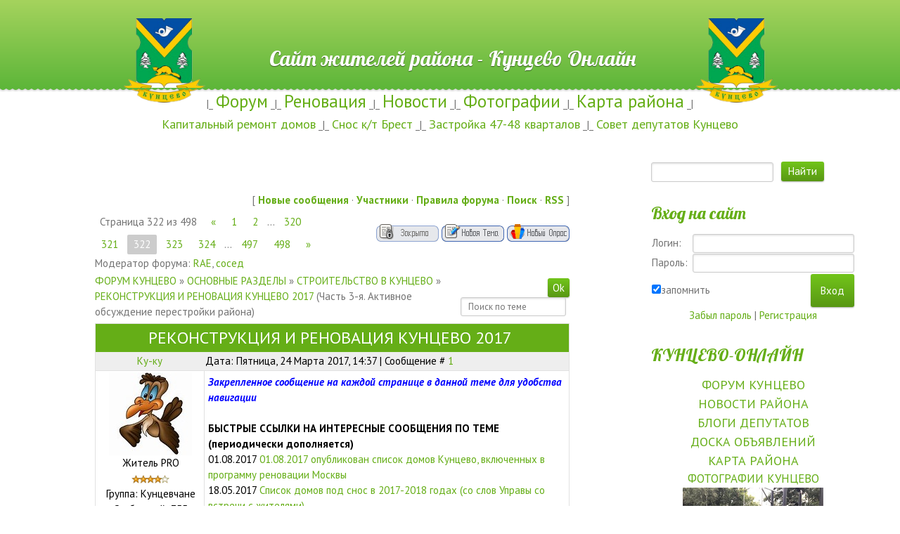

--- FILE ---
content_type: text/html; charset=UTF-8
request_url: https://www.kuntsevo-online.ru/forum/16-1878-322
body_size: 22566
content:
<!DOCTYPE html>
<html>
<head>

	<script type="text/javascript">new Image().src = "//counter.yadro.ru/hit;ucoznet?r"+escape(document.referrer)+(screen&&";s"+screen.width+"*"+screen.height+"*"+(screen.colorDepth||screen.pixelDepth))+";u"+escape(document.URL)+";"+Date.now();</script>
	<script type="text/javascript">new Image().src = "//counter.yadro.ru/hit;ucoz_desktop_ad?r"+escape(document.referrer)+(screen&&";s"+screen.width+"*"+screen.height+"*"+(screen.colorDepth||screen.pixelDepth))+";u"+escape(document.URL)+";"+Date.now();</script>
 <meta charset="utf-8">
 <meta http-equiv="X-UA-Compatible" content="IE=edge,chrome=1">
 <title>РЕКОНСТРУКЦИЯ И РЕНОВАЦИЯ КУНЦЕВО 2017 - Страница 322 - ФОРУМ КУНЦЕВО</title>
 <meta name="viewport" content="width=device-width, initial-scale=1">
 
 
 <!--[if lt IE 9]>
 <script type="text/javascript">
 var e = ("header,footer,article,aside,section,nav").split(',');
 for (var i = 0; i < e.length; i++) {
 document.createElement(e[i]);
 }
 </script>
 <![endif]-->
 <link type="text/css" rel="StyleSheet" href="/_st/my.css" />

	<link rel="stylesheet" href="/.s/src/base.min.css?v=251632" />
	<link rel="stylesheet" href="/.s/src/layer5.min.css" />

	<script src="/.s/src/jquery-1.12.4.min.js"></script>
	
	<script src="/.s/src/uwnd.min.js"></script>
	<script src="//s773.ucoz.net/cgi/uutils.fcg?a=uSD&ca=2&ug=999&isp=0&r=0.71226398418759"></script>
	<link rel="stylesheet" href="/.s/src/ulightbox/ulightbox.min.css" />
	<script src="/.s/src/ulightbox/ulightbox.min.js"></script>
	<script>
/* --- UCOZ-JS-DATA --- */
window.uCoz = {"language":"ru","uLightboxType":1,"module":"forum","mod":"fr","country":"US","ssid":"723673650136457606013","layerType":5,"sign":{"7287":"Перейти на страницу с фотографией.","7251":"Запрошенный контент не может быть загружен. Пожалуйста, попробуйте позже.","7253":"Начать слайд-шоу","5458":"Следующий","7252":"Предыдущий","7254":"Изменить размер","5255":"Помощник","3125":"Закрыть"},"site":{"domain":"kuntsevo-online.ru","id":"0kuntsevo","host":"kuntsevo.ucoz.ru"}};
/* --- UCOZ-JS-CODE --- */

	function Insert(qmid, user, text ) {
		user = user.replace(/\[/g, '\\[').replace(/\]/g, '\\]');
		if ( !!text ) {
			qmid = qmid.replace(/[^0-9]/g, "");
			paste("[quote="+user+";"+qmid+"]"+text+"[/quote]\n", 0);
		} else {
			_uWnd.alert('Выделите текст для цитирования', '', {w:230, h:80, tm:3000});
		}
	}

	function paste(text, flag ) {
		if ( document.selection && flag ) {
			document.addform.message.focus();
			document.addform.document.selection.createRange().text = text;
		} else {
			document.addform.message.value += text;
		}
	}

	function get_selection( ) {
		if ( window.getSelection ) {
			selection = window.getSelection().toString();
		} else if ( document.getSelection ) {
			selection = document.getSelection();
		} else {
			selection = document.selection.createRange().text;
		}
	}

	function pdel(id, n ) {
		if ( confirm('Вы подтверждаете удаление?') ) {
			(window.pDelBut = document.getElementById('dbo' + id))
				&& (pDelBut.width = pDelBut.height = 13) && (pDelBut.src = '/.s/img/ma/m/i2.gif');
			_uPostForm('', {url:'/forum/16-1878-' + id + '-8-0-723673650136457606013', 't_pid': n});
		}
	}
function loginPopupForm(params = {}) { new _uWnd('LF', ' ', -250, -100, { closeonesc:1, resize:1 }, { url:'/index/40' + (params.urlParams ? '?'+params.urlParams : '') }) }
/* --- UCOZ-JS-END --- */
</script>

	<style>.UhideBlock{display:none; }</style>
</head>


<body class="base inner-page">


<!--U1AHEADER1Z--><header class="header">
 <div class="nav-row">
 <div class="cont-wrap clr">
 <a class="logo-lnk" href="http://www.kuntsevo-online.ru/" title="Главная"><center><!-- <logo> --><img src="http://www.kuntsevo-online.ru/LOGO.png" height="120" border="0" alt="" />&nbsp;&nbsp;&nbsp;&nbsp;&nbsp;&nbsp;&nbsp;&nbsp;&nbsp;&nbsp;&nbsp;&nbsp; Сайт жителей района - Кунцево Онлайн&nbsp;&nbsp;&nbsp;&nbsp;&nbsp;&nbsp;&nbsp;&nbsp;&nbsp;&nbsp;&nbsp;&nbsp;<img src="http://www.kuntsevo-online.ru/LOGO.png" height="120" border="0" alt="" /> <!-- </logo> --><center></a>
 
 <div class="show-menu mob-btn" id="show-menu"></div>
 <!-- <sblock_nmenu> -->

<!-- </sblock_nmenu> -->
 </div>
 </div>

 <div class="header-descr">
 <div class="cont-wrap">
 <div class="login-b">
 
 <a title="Регистрация" href="/index/3"><!--<s3089>-->Регистрация<!--</s>--></a> |
 <a title="Вход" href="javascript:;" rel="nofollow" onclick="loginPopupForm(); return false;"><!--<s3087>-->Вход<!--</s>--></a>
 
 
 | <a href="/forum/16-0-0-37" title="RSS">RSS</a>
 
 </div>
 <div class="header-d-txt">
 Район будет чистым, зелёным и красивым <br>
 только при условии активных действий жителей!
 </div>
 </div>
 </div>
 </header>
</div>




<center>


|_
<a href="http://www.kuntsevo-online.ru/forum/" class="noun"><span style="FONT-SIZE: 25px">Форум</span></a> 
_|_
<a href="http://www.kuntsevo-online.ru/forum/16" class="noun"><span style="FONT-SIZE: 25px">Реновация</span></a> 
_|_
<a href="http://www.kuntsevo-online.ru/news/" class="noun"><span style="FONT-SIZE: 25px">Новости</span></a> 
_|_
<a href="http://www.kuntsevo-online.ru/photo/" class="noun"><span style="FONT-SIZE: 25px">Фотографии</span></a> 
_|_
<a href="http://www.kuntsevo-online.ru/news/2017-05-15-78" class="noun"><span style="FONT-SIZE: 25px">Карта района</span></a> 
_|

<br>


<a href="http://www.kuntsevo-online.ru/forum/27-1909-1" class="noun"><span style="FONT-SIZE: 18px">Капитальный ремонт домов</span></a> 
_|_
<a href="http://www.kuntsevo-online.ru/forum/11-119-83984-16-1655909343" class="noun"><span style="FONT-SIZE: 18px">Снос к/т Брест</span></a> 
_|_
<a href="http://www.kuntsevo-online.ru/forum/16-2001-83894-16-1653574705" class="noun"><span style="FONT-SIZE: 18px">Застройка 47-48 кварталов</span></a> 
_|_
<a href="http://www.kuntsevo-online.ru/forum/17-1911-1" class="noun"><span style="FONT-SIZE: 18px">Совет депутатов Кунцево</span></a> 


<br>


<noindex>
</noindex>
</center><!--/U1AHEADER1Z-->
<section class="middle clr">
 <!-- <middle> -->
 
 <div class="container ">
 <section class="content">
 <!-- <body> -->

<section class="middle clr">
 <div class="forumContent"><table border="0" cellpadding="0" height="30" cellspacing="0" width="100%">
<tr>
<td align="right">[
<a class="fNavLink" href="/forum/0-0-1-34" rel="nofollow"><!--<s5209>-->Новые сообщения<!--</s>--></a> &middot; 
<a class="fNavLink" href="/forum/0-0-1-35" rel="nofollow"><!--<s5216>-->Участники<!--</s>--></a> &middot; 
<a class="fNavLink" href="/forum/0-0-0-36" rel="nofollow"><!--<s5166>-->Правила форума<!--</s>--></a> &middot; 
<a class="fNavLink" href="/forum/0-0-0-6" rel="nofollow"><!--<s3163>-->Поиск<!--</s>--></a> &middot; 
<a class="fNavLink" href="/forum/16-0-0-37" rel="nofollow">RSS</a> ]</td>
</tr>
</table>

		

		<table class="ThrTopButtonsTbl" border="0" width="100%" cellspacing="0" cellpadding="0">
			<tr class="ThrTopButtonsRow1">
				<td width="50%" class="ThrTopButtonsCl11">
	<ul class="switches switchesTbl forum-pages">
		<li class="pagesInfo">Страница <span class="curPage">322</span> из <span class="numPages">498</span></li>
		<li class="switch switch-back"><a class="switchBack" href="/forum/16-1878-321" title="Предыдущая"><span>&laquo;</span></a></li> <li class="switch"><a class="switchDigit" href="/forum/16-1878-1">1</a></li>
	<li class="switch"><a class="switchDigit" href="/forum/16-1878-2">2</a></li>
	<li class="switch"><span>&hellip;</span></li>
	<li class="switch"><a class="switchDigit" href="/forum/16-1878-320">320</a></li>
	<li class="switch"><a class="switchDigit" href="/forum/16-1878-321">321</a></li>
	<li class="switchActive">322</li>
	<li class="switch"><a class="switchDigit" href="/forum/16-1878-323">323</a></li>
	<li class="switch"><a class="switchDigit" href="/forum/16-1878-324">324</a></li>
	<li class="switch"><span>&hellip;</span></li>
	<li class="switch"><a class="switchDigit" href="/forum/16-1878-497">497</a></li>
	<li class="switch"><a class="switchDigit" href="/forum/16-1878-498">498</a></li> <li class="switch switch-next"><a class="switchNext" href="/forum/16-1878-323" title="Следующая"><span>&raquo;</span></a></li>
	</ul></td>
				<td align="right" class="frmBtns ThrTopButtonsCl12"><div id="frmButns83"><img alt="" style="margin:0;padding:0;border:0;" title="Тема закрыта" src="/.s/img/fr/bt/38/t_closed.gif" /> <a href="javascript:;" rel="nofollow" onclick="_uWnd.alert('Необходима авторизация для данного действия. Войдите или зарегистрируйтесь.','',{w:230,h:80,tm:3000});return false;"><img alt="" style="margin:0;padding:0;border:0;" title="Новая тема" src="/.s/img/fr/bt/38/t_new.gif" /></a> <a href="javascript:;" rel="nofollow" onclick="_uWnd.alert('Необходима авторизация для данного действия. Войдите или зарегистрируйтесь.','',{w:230,h:80,tm:3000});return false;"><img alt="" style="margin:0;padding:0;border:0;" title="Новый опрос" src="/.s/img/fr/bt/38/t_poll.gif" /></a></div></td></tr>
			<tr class="ThrTopButtonsRow2">
	<td class="forumModerBlock ThrTopButtonsCl21"><span class="moders-wrapper">Модератор форума: <a href="javascript:;" rel="nofollow" onclick="window.open('/index/8-0-RAE', 'up48', 'scrollbars=1,top=0,left=0,resizable=1,width=700,height=375'); return false;" class="forumModer">RAE</a>, <a href="javascript:;" rel="nofollow" onclick="window.open('/index/8-0-%D1%81%D0%BE%D1%81%D0%B5%D0%B4', 'up48', 'scrollbars=1,top=0,left=0,resizable=1,width=700,height=375'); return false;" class="forumModer">сосед</a></span></td>
	<td class="ThrTopButtonsCl22">&nbsp;</td></tr>
		</table>
		
	<table class="ThrForumBarTbl" border="0" width="100%" cellspacing="0" cellpadding="0">
		<tr class="ThrForumBarRow1">
			<td class="forumNamesBar ThrForumBarCl11 breadcrumbs" style="padding-top:3px;padding-bottom:5px;">
				<a class="forumBar breadcrumb-item" href="/forum/">ФОРУМ КУНЦЕВО</a>  <span class="breadcrumb-sep">&raquo;</span> <a class="forumBar breadcrumb-item" href="/forum/26">ОСНОВНЫЕ РАЗДЕЛЫ</a> <span class="breadcrumb-sep">&raquo;</span> <a class="forumBar breadcrumb-item" href="/forum/16">СТРОИТЕЛЬСТВО В КУНЦЕВО</a> <span class="breadcrumb-sep">&raquo;</span> <a class="forumBarA" href="/forum/16-1878-1">РЕКОНСТРУКЦИЯ И РЕНОВАЦИЯ КУНЦЕВО 2017</a> <span class="thDescr">(Часть 3-я. Активное обсуждение перестройки района)</span></td><td class="ThrForumBarCl12" >
	
	<script>
	function check_search(form ) {
		if ( form.s.value.length < 3 ) {
			_uWnd.alert('Вы ввели слишком короткий поисковой запрос.', '', { w:230, h:80, tm:3000 })
			return false
		}
		return true
	}
	</script>
	<form id="thread_search_form" onsubmit="return check_search(this)" action="/forum/16-1878" method="GET">
		<input class="fastNav" type="submit" value="Ok" id="thread_search_button"><input type="text" name="s" value="" placeholder="Поиск по теме" id="thread_search_field"/>
	</form>
			</td></tr>
	</table>
		
		<div class="gDivLeft">
	<div class="gDivRight">
		<table class="gTable threadpage-posts-table" border="0" width="100%" cellspacing="1" cellpadding="0">
		<tr>
			<td class="gTableTop">
				<div style="float:right" class="gTopCornerRight"></div>
				<span class="forum-title">РЕКОНСТРУКЦИЯ И РЕНОВАЦИЯ КУНЦЕВО 2017</span>
				</td></tr><tr><td class="postSeparator"><div id="nativeroll_video_cont" style="display:none;"></div></td></tr><tr id="post29648"><td class="postRest1"><table border="0" width="100%" cellspacing="1" cellpadding="2" class="postTable">
<tr><td width="23%" class="postTdTop" align="center"><a class="postUser" href="javascript://" onClick="emoticon('[b]Ку-ку[/b],');return false;">Ку-ку</a></td><td class="postTdTop">Дата: Пятница, 24 Марта 2017, 14:37 | Сообщение # <a rel="nofollow" name="29648" class="postNumberLink" href="javascript:;" onclick="prompt('Прямая ссылка к сообщению', 'https://www.kuntsevo-online.ru/forum/16-1878-29648-16-1490355464'); return false;">1</a></td></tr>
<tr><td class="postTdInfo" valign="top">
<img title="Ку-ку" class="userAvatar" border="0" src="/avatar/34/618486.jpg">
<div class="postRankName">Житель PRO</div>
<div class="postRankIco"><img alt="" border="0" align="absmiddle" name="rankimg" src="/.s/rnk/10/rank8.gif" title="Ранг 8" /></div>
<div class="postUserGroup">Группа: Кунцевчане</div>
<div class="numposts">Сообщений: <span="unp">755</span></div>
<div>ул. <span="unp">Академика Павлова 54</span></div>
<div class="reputation">Награды: <a href="javascript:;" rel="nofollow" onclick="new _uWnd('AwL', 'Список наград', 380, 200, {autosize:1, closeonesc:1, maxh:300, minh:100},{url:'/index/54-1749'});return false;" title="Список наград"><span class="repNums"><b>45</b></span></a> 
<div class="reputation">Репутация: <a title="Смотреть историю репутации" class="repHistory" href="javascript:;" rel="nofollow" onclick="new _uWnd('Rh', ' ', -400, 250, { closeonesc:1, maxh:300, minh:100 }, { url:'/index/9-1749'}); return false;"><b>39</b></a> 

<div class="statusBlock">Статус: <span class="statusOffline">оффлайн</span></div>
 
</td><td class="posttdMessage" valign="top"><span class="ucoz-forum-post" id="ucoz-forum-post-29648" edit-url=""><span style="color:#0000ff"><b><i>Закрепленное сообщение на каждой странице в данной теме для удобства навигации</i></b></span><br /><br /><b>БЫСТРЫЕ ССЫЛКИ НА ИНТЕРЕСНЫЕ СООБЩЕНИЯ ПО ТЕМЕ (периодически дополняется)</b><br />01.08.2017 <a class="link" href="http://www.kuntsevo-online.ru/news/2017-08-02-111" rel="nofollow" target="_blank">01.08.2017 опубликован список домов Кунцево, включенных в программу реновации Москвы</a><br />18.05.2017 <a class="link" href="http://www.kuntsevo-online.ru/forum/16-1878-34022-16-1495109772" rel="nofollow" target="_blank">Список домов под снос в 2017-2018 годах (со слов Управы со встречи с жителями)</a><br />11.05.2017 <a class="link" href="http://www.kuntsevo-online.ru/forum/16-1878-33300-16-1494503286" rel="nofollow" target="_blank">Список домов под снос в 2017 году по старой программе сноса</a><br />06.05.2017 <a class="link" href="http://www.kuntsevo-online.ru/news/2017-05-06-65" rel="nofollow" target="_blank">Вопросы и ответы про реновацию в Москве</a><br />02.05.2017 <a class="link" href="http://www.kuntsevo-online.ru/forum/16-1878-32481-16-1493739252" rel="nofollow" target="_blank">60 ДОМОВ Кунцево, попавшие в голосование с 15 мая по 15 июня о включении в программу реновации</a><br />28.04.2017 <a class="link" href="http://www.kuntsevo-online.ru/forum/16-1878-32175-16-1493379874" rel="nofollow" target="_blank">Фото-обзор (апрель 2017 года) о качестве квартиры по еще первой программе сноса</a><br />27.03.2017 <a class="link" href="http://www.kuntsevo-online.ru/forum/16-1878-29752-16-1490637295" rel="nofollow" target="_blank">Фото из новых квартир соседнего района (в качестве примера муниципального жилья) на МАРТ 2017</a><br /><br />По прошлой теме <a class="link" href="http://www.kuntsevo-online.ru/forum/16-857-1" rel="nofollow" target="_blank">РЕКОНСТРУКЦИЯ РАЙОНА КУНЦЕВО - 2009-2013</a> набралось 500 страниц и аж 9999 комментариев</span>


</td></tr>
<tr><td class="postBottom" align="center">&nbsp;</td><td class="postBottom">
<table border="0" width="100%" cellspacing="0" cellpadding="0">
<tr><td><a href="javascript:;" rel="nofollow" onclick="window.open('/index/8-1749', 'up1749', 'scrollbars=1,top=0,left=0,resizable=1,width=700,height=375'); return false;"><img alt="" style="margin:0;padding:0;border:0;" src="/.s/img/fr/bt/38/p_profile.gif" title="Профиль пользователя" /></a>    </td><td align="right" style="padding-right:15px;"></td><td width="2%" nowrap align="right"><a class="goOnTop" href="javascript:scroll(0,0);"><img alt="" style="margin:0;padding:0;border:0;" src="/.s/img/fr/bt/38/p_up.gif" title="Вверх" /></a></td></tr>
</table></td></tr></table></td></tr><tr id="post40772"><td class="postRest2"><table border="0" width="100%" cellspacing="1" cellpadding="2" class="postTable">
<tr><td width="23%" class="postTdTop" align="center"><a class="postUser" href="javascript://" onClick="emoticon('[b]Lustina[/b],');return false;">Lustina</a></td><td class="postTdTop">Дата: Понедельник, 09 Октября 2017, 21:55 | Сообщение # <a rel="nofollow" name="40772" class="postNumberLink" href="javascript:;" onclick="prompt('Прямая ссылка к сообщению', 'https://www.kuntsevo-online.ru/forum/16-1878-40772-16-1507575304'); return false;">6421</a></td></tr>
<tr><td class="postTdInfo" valign="top">
<img title="Lustina" class="userAvatar" border="0" src="/.s/a/25/9.png">
<div class="postRankName">Житель 5-го ранга</div>
<div class="postRankIco"><img alt="" border="0" align="absmiddle" name="rankimg" src="/.s/rnk/10/rank5.gif" title="Ранг 5" /></div>
<div class="postUserGroup">Группа: Кунцевчане</div>
<div class="numposts">Сообщений: <span="unp">192</span></div>
<div>ул. <span="unp">Павлова</span></div>
<div class="reputation">Награды: <a href="javascript:;" rel="nofollow" onclick="new _uWnd('AwL', 'Список наград', 380, 200, {autosize:1, closeonesc:1, maxh:300, minh:100},{url:'/index/54-2939'});return false;" title="Список наград"><span class="repNums"><b>7</b></span></a> 
<div class="reputation">Репутация: <a title="Смотреть историю репутации" class="repHistory" href="javascript:;" rel="nofollow" onclick="new _uWnd('Rh', ' ', -400, 250, { closeonesc:1, maxh:300, minh:100 }, { url:'/index/9-2939'}); return false;"><b>10</b></a> 

<div class="statusBlock">Статус: <span class="statusOffline">оффлайн</span></div>
 
</td><td class="posttdMessage" valign="top"><span class="ucoz-forum-post" id="ucoz-forum-post-40772" edit-url="">Я туда пробиралась, но двушки видела  только в первом корпусе. Видела линейку и распашенку. Они супер. площадь 69 кв.м. (на сайте Росреестра посмотреть можете площади). Кому-то повезет. Я очень туда хотела. <br />В 5 подъезде видела трешку - тоже супер. Двушку не видела. Похоже она там распашенка. Видела на стадии отделки. Врядли они уже их перекроят на более маленькие.<p><b>Добавлено</b> (09 Октябрь 2017, 21:53)<br />---------------------------------------------<br /><!--uzquote--><div class="bbQuoteBlock"><div class="bbQuoteName" style="padding-left:5px;font-size:7pt"><b>Цитата</b> <span class="qName"><!--qn-->Kos<!--/qn--></span> (<span class="qAnchor"><!--qa--><a href="/forum/16-1878-40769-16-1507572870"><img alt="" style="margin:0;padding:0;vertical-align:middle;" title="Ссылка на цитируемый текст" src="/.s/img/fr/ic/10/lastpost.gif"></a><!--/qa--></span>) </div><div class="quoteMessage" style="border:1px inset;max-height:200px;overflow:auto;"><!--uzq-->Интересно, были ли отказы от домика на Ельнинской?<!--/uzq--></div></div><!--/uzquote--> Похоже были.<p><b>Добавлено</b> (09 Октябрь 2017, 21:55)<br />---------------------------------------------<br />Но не факт, что им Ярцевскую предложат. Если бы я была уверена, что при отказе от Ельнинской дадут Ярцевскую - отказалась бы. Дед очень хотел Ярцевскую с двумя санузлами. Ему это очень важно.</span>


</td></tr>
<tr><td class="postBottom" align="center">&nbsp;</td><td class="postBottom">
<table border="0" width="100%" cellspacing="0" cellpadding="0">
<tr><td><a href="javascript:;" rel="nofollow" onclick="window.open('/index/8-2939', 'up2939', 'scrollbars=1,top=0,left=0,resizable=1,width=700,height=375'); return false;"><img alt="" style="margin:0;padding:0;border:0;" src="/.s/img/fr/bt/38/p_profile.gif" title="Профиль пользователя" /></a>    </td><td align="right" style="padding-right:15px;"></td><td width="2%" nowrap align="right"><a class="goOnTop" href="javascript:scroll(0,0);"><img alt="" style="margin:0;padding:0;border:0;" src="/.s/img/fr/bt/38/p_up.gif" title="Вверх" /></a></td></tr>
</table></td></tr></table></td></tr><tr id="post40773"><td class="postRest1"><table border="0" width="100%" cellspacing="1" cellpadding="2" class="postTable">
<tr><td width="23%" class="postTdTop" align="center"><a class="postUser" href="javascript://" onClick="emoticon('[b]Kos[/b],');return false;">Kos</a></td><td class="postTdTop">Дата: Понедельник, 09 Октября 2017, 21:59 | Сообщение # <a rel="nofollow" name="40773" class="postNumberLink" href="javascript:;" onclick="prompt('Прямая ссылка к сообщению', 'https://www.kuntsevo-online.ru/forum/16-1878-40773-16-1507575599'); return false;">6422</a></td></tr>
<tr><td class="postTdInfo" valign="top">
<img title="Kos" class="userAvatar" border="0" src="/avatar/92/4490-663504.gif">
<div class="postRankName">Почетный Житель</div>
<div class="postRankIco"><img alt="" border="0" align="absmiddle" name="rankimg" src="/.s/rnk/10/rank9.gif" title="Ранг 9" /></div>
<div class="postUserGroup">Группа: Кунцевчане</div>
<div class="numposts">Сообщений: <span="unp">1090</span></div>
<div>ул. <span="unp">Кунцево</span></div>
<div class="reputation">Награды: <a href="javascript:;" rel="nofollow" onclick="new _uWnd('AwL', 'Список наград', 380, 200, {autosize:1, closeonesc:1, maxh:300, minh:100},{url:'/index/54-1720'});return false;" title="Список наград"><span class="repNums"><b>45</b></span></a> 
<div class="reputation">Репутация: <a title="Смотреть историю репутации" class="repHistory" href="javascript:;" rel="nofollow" onclick="new _uWnd('Rh', ' ', -400, 250, { closeonesc:1, maxh:300, minh:100 }, { url:'/index/9-1720'}); return false;"><b>48</b></a> 

<div class="statusBlock">Статус: <span class="statusOffline">оффлайн</span></div>
 
</td><td class="posttdMessage" valign="top"><span class="ucoz-forum-post" id="ucoz-forum-post-40773" edit-url=""><!--uzquote--><div class="bbQuoteBlock"><div class="bbQuoteName" style="padding-left:5px;font-size:7pt"><b>Цитата</b> <span class="qName"><!--qn-->Lustina<!--/qn--></span> (<span class="qAnchor"><!--qa--><a href="/forum/16-1878-40772-16-1507575304"><img alt="" style="margin:0;padding:0;vertical-align:middle;" title="Ссылка на цитируемый текст" src="/.s/img/fr/ic/10/lastpost.gif"></a><!--/qa--></span>) </div><div class="quoteMessage" style="border:1px inset;max-height:200px;overflow:auto;"><!--uzq-->Но не факт<!--/uzq--></div></div><!--/uzquote-->Теоретически предлагать то и нечего - всего 2 адреса осталось -Ярцевская, 24 и Партизанка. Есть, правда, ещё Молодогвардейка и Истринская. Но будут ли их предлагать - не знаю.</span>


</td></tr>
<tr><td class="postBottom" align="center">&nbsp;</td><td class="postBottom">
<table border="0" width="100%" cellspacing="0" cellpadding="0">
<tr><td><a href="javascript:;" rel="nofollow" onclick="window.open('/index/8-1720', 'up1720', 'scrollbars=1,top=0,left=0,resizable=1,width=700,height=375'); return false;"><img alt="" style="margin:0;padding:0;border:0;" src="/.s/img/fr/bt/38/p_profile.gif" title="Профиль пользователя" /></a>    </td><td align="right" style="padding-right:15px;"></td><td width="2%" nowrap align="right"><a class="goOnTop" href="javascript:scroll(0,0);"><img alt="" style="margin:0;padding:0;border:0;" src="/.s/img/fr/bt/38/p_up.gif" title="Вверх" /></a></td></tr>
</table></td></tr></table></td></tr><tr id="post40774"><td class="postRest2"><table border="0" width="100%" cellspacing="1" cellpadding="2" class="postTable">
<tr><td width="23%" class="postTdTop" align="center"><a class="postUser" href="javascript://" onClick="emoticon('[b]Ikorkina[/b],');return false;">Ikorkina</a></td><td class="postTdTop">Дата: Понедельник, 09 Октября 2017, 22:04 | Сообщение # <a rel="nofollow" name="40774" class="postNumberLink" href="javascript:;" onclick="prompt('Прямая ссылка к сообщению', 'https://www.kuntsevo-online.ru/forum/16-1878-40774-16-1507575847'); return false;">6423</a></td></tr>
<tr><td class="postTdInfo" valign="top">
<img title="Ikorkina" class="userAvatar" border="0" src="/.s/a/34/368820576.png">
<div class="postRankName">Почетный Житель Мега Уровня</div>
<div class="postRankIco"><img alt="" border="0" align="absmiddle" name="rankimg" src="/.s/rnk/10/rank10.gif" title="Ранг 10" /></div>
<div class="postUserGroup">Группа: Кунцевчане</div>
<div class="numposts">Сообщений: <span="unp">1877</span></div>
<div>ул. <span="unp">Кастанаевская</span></div>
<div class="reputation">Награды: <a href="javascript:;" rel="nofollow" onclick="new _uWnd('AwL', 'Список наград', 380, 200, {autosize:1, closeonesc:1, maxh:300, minh:100},{url:'/index/54-2940'});return false;" title="Список наград"><span class="repNums"><b>88</b></span></a> 
<div class="reputation">Репутация: <a title="Смотреть историю репутации" class="repHistory" href="javascript:;" rel="nofollow" onclick="new _uWnd('Rh', ' ', -400, 250, { closeonesc:1, maxh:300, minh:100 }, { url:'/index/9-2940'}); return false;"><b>74</b></a> 

<div class="statusBlock">Статус: <span class="statusOffline">оффлайн</span></div>
 
</td><td class="posttdMessage" valign="top"><span class="ucoz-forum-post" id="ucoz-forum-post-40774" edit-url=""><!--uzquote--><div class="bbQuoteBlock"><div class="bbQuoteName" style="padding-left:5px;font-size:7pt"><b>Цитата</b> <span class="qName"><!--qn-->Kos<!--/qn--></span> (<span class="qAnchor"><!--qa--><a href="/forum/16-1878-40773-16-1507575599"><img alt="" style="margin:0;padding:0;vertical-align:middle;" title="Ссылка на цитируемый текст" src="/.s/img/fr/ic/10/lastpost.gif"></a><!--/qa--></span>) </div><div class="quoteMessage" style="border:1px inset;max-height:200px;overflow:auto;"><!--uzq-->всего 2 адреса осталось -Ярцевская, 24 и Партизанка.<!--/uzq--></div></div><!--/uzquote-->Как это нечего? А мы очень надеемся на ярцевскую 31, но в 18 году</span>


</td></tr>
<tr><td class="postBottom" align="center">&nbsp;</td><td class="postBottom">
<table border="0" width="100%" cellspacing="0" cellpadding="0">
<tr><td><a href="javascript:;" rel="nofollow" onclick="window.open('/index/8-2940', 'up2940', 'scrollbars=1,top=0,left=0,resizable=1,width=700,height=375'); return false;"><img alt="" style="margin:0;padding:0;border:0;" src="/.s/img/fr/bt/38/p_profile.gif" title="Профиль пользователя" /></a>    </td><td align="right" style="padding-right:15px;"></td><td width="2%" nowrap align="right"><a class="goOnTop" href="javascript:scroll(0,0);"><img alt="" style="margin:0;padding:0;border:0;" src="/.s/img/fr/bt/38/p_up.gif" title="Вверх" /></a></td></tr>
</table></td></tr></table></td></tr><tr id="post40775"><td class="postRest1"><table border="0" width="100%" cellspacing="1" cellpadding="2" class="postTable">
<tr><td width="23%" class="postTdTop" align="center"><a class="postUser" href="javascript://" onClick="emoticon('[b]Kos[/b],');return false;">Kos</a></td><td class="postTdTop">Дата: Понедельник, 09 Октября 2017, 22:05 | Сообщение # <a rel="nofollow" name="40775" class="postNumberLink" href="javascript:;" onclick="prompt('Прямая ссылка к сообщению', 'https://www.kuntsevo-online.ru/forum/16-1878-40775-16-1507575924'); return false;">6424</a></td></tr>
<tr><td class="postTdInfo" valign="top">
<img title="Kos" class="userAvatar" border="0" src="/avatar/92/4490-663504.gif">
<div class="postRankName">Почетный Житель</div>
<div class="postRankIco"><img alt="" border="0" align="absmiddle" name="rankimg" src="/.s/rnk/10/rank9.gif" title="Ранг 9" /></div>
<div class="postUserGroup">Группа: Кунцевчане</div>
<div class="numposts">Сообщений: <span="unp">1090</span></div>
<div>ул. <span="unp">Кунцево</span></div>
<div class="reputation">Награды: <a href="javascript:;" rel="nofollow" onclick="new _uWnd('AwL', 'Список наград', 380, 200, {autosize:1, closeonesc:1, maxh:300, minh:100},{url:'/index/54-1720'});return false;" title="Список наград"><span class="repNums"><b>45</b></span></a> 
<div class="reputation">Репутация: <a title="Смотреть историю репутации" class="repHistory" href="javascript:;" rel="nofollow" onclick="new _uWnd('Rh', ' ', -400, 250, { closeonesc:1, maxh:300, minh:100 }, { url:'/index/9-1720'}); return false;"><b>48</b></a> 

<div class="statusBlock">Статус: <span class="statusOffline">оффлайн</span></div>
 
</td><td class="posttdMessage" valign="top"><span class="ucoz-forum-post" id="ucoz-forum-post-40775" edit-url=""><b>Ikorkina</b>, это да. Вам дадут. Павловцам нет.</span>


</td></tr>
<tr><td class="postBottom" align="center">&nbsp;</td><td class="postBottom">
<table border="0" width="100%" cellspacing="0" cellpadding="0">
<tr><td><a href="javascript:;" rel="nofollow" onclick="window.open('/index/8-1720', 'up1720', 'scrollbars=1,top=0,left=0,resizable=1,width=700,height=375'); return false;"><img alt="" style="margin:0;padding:0;border:0;" src="/.s/img/fr/bt/38/p_profile.gif" title="Профиль пользователя" /></a>    </td><td align="right" style="padding-right:15px;"></td><td width="2%" nowrap align="right"><a class="goOnTop" href="javascript:scroll(0,0);"><img alt="" style="margin:0;padding:0;border:0;" src="/.s/img/fr/bt/38/p_up.gif" title="Вверх" /></a></td></tr>
</table></td></tr></table></td></tr><tr id="post40776"><td class="postRest2"><table border="0" width="100%" cellspacing="1" cellpadding="2" class="postTable">
<tr><td width="23%" class="postTdTop" align="center"><a class="postUser" href="javascript://" onClick="emoticon('[b]сосед[/b],');return false;">сосед</a></td><td class="postTdTop">Дата: Понедельник, 09 Октября 2017, 22:08 | Сообщение # <a rel="nofollow" name="40776" class="postNumberLink" href="javascript:;" onclick="prompt('Прямая ссылка к сообщению', 'https://www.kuntsevo-online.ru/forum/16-1878-40776-16-1507576118'); return false;">6425</a></td></tr>
<tr><td class="postTdInfo" valign="top">
<img title="сосед" class="userAvatar" border="0" src="/avatar/00/02/22894246.jpg">
<div class="postRankName">Почетный Житель Мега Уровня</div>
<div class="postRankIco"><img alt="" style="margin:0;padding:0;border:0;" name="groupIcon" src="http://src.ucoz.ru/img/fr/moder.gif" title="Модераторы" /></div>
<div class="postUserGroup">Группа: Модераторы</div>
<div class="numposts">Сообщений: <span="unp">13161</span></div>
<div>ул. <span="unp">Молодогвардейская</span></div>
<div class="reputation">Награды: <a href="javascript:;" rel="nofollow" onclick="new _uWnd('AwL', 'Список наград', 380, 200, {autosize:1, closeonesc:1, maxh:300, minh:100},{url:'/index/54-1228'});return false;" title="Список наград"><span class="repNums"><b>259</b></span></a> 


<div class="statusBlock">Статус: <span class="statusOffline">оффлайн</span></div>
 
</td><td class="posttdMessage" valign="top"><span class="ucoz-forum-post" id="ucoz-forum-post-40776" edit-url=""><!--uzquote--><div class="bbQuoteBlock"><div class="bbQuoteName" style="padding-left:5px;font-size:7pt"><b>Цитата</b> <span class="qName"><!--qn-->Ку-ку<!--/qn--></span> (<span class="qAnchor"><!--qa--><a href="/forum/16-1878-40708-16-1507317296"><img alt="" style="margin:0;padding:0;vertical-align:middle;" title="Ссылка на цитируемый текст" src="/.s/img/fr/ic/10/lastpost.gif"></a><!--/qa--></span>) </div><div class="quoteMessage" style="border:1px inset;max-height:200px;overflow:auto;"><!--uzq-->Где они были 10-15 лет назад? Тогда и надо было шум поднимать. Раз мы есть в плане на 17 год, значит снесут, ну может весной летом, но снесут. Вроде раньше такого чтоб план опубликовали. а дом остался совсем уж надолго не было. Если я не права, Сосед поправит.<!--/uzq--></div></div><!--/uzquote--> Извините, с некоторым опозданием,  но все же скажу. Во-первых. соглашусь. Какие юристы на данном этапе "жизни" дома? К юристам стоит обращаться , если нарушены права, есть угроза  нарушения прав или за советом. А во-вторых, призываю   быть бдительными.</span>

<br><hr size="1" width="150" align="left" class="signatureHr"><span class="signatureView">Scorpion</span>
</td></tr>
<tr><td class="postBottom" align="center">&nbsp;</td><td class="postBottom">
<table border="0" width="100%" cellspacing="0" cellpadding="0">
<tr><td><a href="javascript:;" rel="nofollow" onclick="window.open('/index/8-1228', 'up1228', 'scrollbars=1,top=0,left=0,resizable=1,width=700,height=375'); return false;"><img alt="" style="margin:0;padding:0;border:0;" src="/.s/img/fr/bt/38/p_profile.gif" title="Профиль пользователя" /></a>    </td><td align="right" style="padding-right:15px;"></td><td width="2%" nowrap align="right"><a class="goOnTop" href="javascript:scroll(0,0);"><img alt="" style="margin:0;padding:0;border:0;" src="/.s/img/fr/bt/38/p_up.gif" title="Вверх" /></a></td></tr>
</table></td></tr></table></td></tr><tr id="post40777"><td class="postRest1"><table border="0" width="100%" cellspacing="1" cellpadding="2" class="postTable">
<tr><td width="23%" class="postTdTop" align="center"><a class="postUser" href="javascript://" onClick="emoticon('[b]Ikorkina[/b],');return false;">Ikorkina</a></td><td class="postTdTop">Дата: Понедельник, 09 Октября 2017, 22:09 | Сообщение # <a rel="nofollow" name="40777" class="postNumberLink" href="javascript:;" onclick="prompt('Прямая ссылка к сообщению', 'https://www.kuntsevo-online.ru/forum/16-1878-40777-16-1507576183'); return false;">6426</a></td></tr>
<tr><td class="postTdInfo" valign="top">
<img title="Ikorkina" class="userAvatar" border="0" src="/.s/a/34/368820576.png">
<div class="postRankName">Почетный Житель Мега Уровня</div>
<div class="postRankIco"><img alt="" border="0" align="absmiddle" name="rankimg" src="/.s/rnk/10/rank10.gif" title="Ранг 10" /></div>
<div class="postUserGroup">Группа: Кунцевчане</div>
<div class="numposts">Сообщений: <span="unp">1877</span></div>
<div>ул. <span="unp">Кастанаевская</span></div>
<div class="reputation">Награды: <a href="javascript:;" rel="nofollow" onclick="new _uWnd('AwL', 'Список наград', 380, 200, {autosize:1, closeonesc:1, maxh:300, minh:100},{url:'/index/54-2940'});return false;" title="Список наград"><span class="repNums"><b>88</b></span></a> 
<div class="reputation">Репутация: <a title="Смотреть историю репутации" class="repHistory" href="javascript:;" rel="nofollow" onclick="new _uWnd('Rh', ' ', -400, 250, { closeonesc:1, maxh:300, minh:100 }, { url:'/index/9-2940'}); return false;"><b>74</b></a> 

<div class="statusBlock">Статус: <span class="statusOffline">оффлайн</span></div>
 
</td><td class="posttdMessage" valign="top"><span class="ucoz-forum-post" id="ucoz-forum-post-40777" edit-url=""><b>Kos</b>, но лучше бы 24, если не студия)) <br />Если Павловцев чуть-чуть потянут с переселением, может и им дадут. <br /><br />А может быть про нас забудут ещё лет на 20</span>


</td></tr>
<tr><td class="postBottom" align="center">&nbsp;</td><td class="postBottom">
<table border="0" width="100%" cellspacing="0" cellpadding="0">
<tr><td><a href="javascript:;" rel="nofollow" onclick="window.open('/index/8-2940', 'up2940', 'scrollbars=1,top=0,left=0,resizable=1,width=700,height=375'); return false;"><img alt="" style="margin:0;padding:0;border:0;" src="/.s/img/fr/bt/38/p_profile.gif" title="Профиль пользователя" /></a>    </td><td align="right" style="padding-right:15px;"></td><td width="2%" nowrap align="right"><a class="goOnTop" href="javascript:scroll(0,0);"><img alt="" style="margin:0;padding:0;border:0;" src="/.s/img/fr/bt/38/p_up.gif" title="Вверх" /></a></td></tr>
</table></td></tr></table></td></tr><tr id="post40779"><td class="postRest2"><table border="0" width="100%" cellspacing="1" cellpadding="2" class="postTable">
<tr><td width="23%" class="postTdTop" align="center"><a class="postUser" href="javascript://" onClick="emoticon('[b]Kos[/b],');return false;">Kos</a></td><td class="postTdTop">Дата: Понедельник, 09 Октября 2017, 22:16 | Сообщение # <a rel="nofollow" name="40779" class="postNumberLink" href="javascript:;" onclick="prompt('Прямая ссылка к сообщению', 'https://www.kuntsevo-online.ru/forum/16-1878-40779-16-1507576561'); return false;">6427</a></td></tr>
<tr><td class="postTdInfo" valign="top">
<img title="Kos" class="userAvatar" border="0" src="/avatar/92/4490-663504.gif">
<div class="postRankName">Почетный Житель</div>
<div class="postRankIco"><img alt="" border="0" align="absmiddle" name="rankimg" src="/.s/rnk/10/rank9.gif" title="Ранг 9" /></div>
<div class="postUserGroup">Группа: Кунцевчане</div>
<div class="numposts">Сообщений: <span="unp">1090</span></div>
<div>ул. <span="unp">Кунцево</span></div>
<div class="reputation">Награды: <a href="javascript:;" rel="nofollow" onclick="new _uWnd('AwL', 'Список наград', 380, 200, {autosize:1, closeonesc:1, maxh:300, minh:100},{url:'/index/54-1720'});return false;" title="Список наград"><span class="repNums"><b>45</b></span></a> 
<div class="reputation">Репутация: <a title="Смотреть историю репутации" class="repHistory" href="javascript:;" rel="nofollow" onclick="new _uWnd('Rh', ' ', -400, 250, { closeonesc:1, maxh:300, minh:100 }, { url:'/index/9-1720'}); return false;"><b>48</b></a> 

<div class="statusBlock">Статус: <span class="statusOffline">оффлайн</span></div>
 
</td><td class="posttdMessage" valign="top"><span class="ucoz-forum-post" id="ucoz-forum-post-40779" edit-url=""><!--uzquote--><div class="bbQuoteBlock"><div class="bbQuoteName" style="padding-left:5px;font-size:7pt"><b>Цитата</b> <span class="qName"><!--qn-->Ikorkina<!--/qn--></span> (<span class="qAnchor"><!--qa--><a href="/forum/16-1878-40777-16-1507576183"><img alt="" style="margin:0;padding:0;vertical-align:middle;" title="Ссылка на цитируемый текст" src="/.s/img/fr/ic/10/lastpost.gif"></a><!--/qa--></span>) </div><div class="quoteMessage" style="border:1px inset;max-height:200px;overflow:auto;"><!--uzq-->про нас забудут ещё лет на 20<!--/uzq--></div></div><!--/uzquote-->Не забудут. Павловцев могут потянуть, но тогда нарушат прописанные сроки. 4-й квартал в сроках стоит. Хотя могут в декабре, к примеру, переписать на 2-й квартал 18-го года. Тогда в 31-й дом и поедут.</span>


</td></tr>
<tr><td class="postBottom" align="center">&nbsp;</td><td class="postBottom">
<table border="0" width="100%" cellspacing="0" cellpadding="0">
<tr><td><a href="javascript:;" rel="nofollow" onclick="window.open('/index/8-1720', 'up1720', 'scrollbars=1,top=0,left=0,resizable=1,width=700,height=375'); return false;"><img alt="" style="margin:0;padding:0;border:0;" src="/.s/img/fr/bt/38/p_profile.gif" title="Профиль пользователя" /></a>    </td><td align="right" style="padding-right:15px;"></td><td width="2%" nowrap align="right"><a class="goOnTop" href="javascript:scroll(0,0);"><img alt="" style="margin:0;padding:0;border:0;" src="/.s/img/fr/bt/38/p_up.gif" title="Вверх" /></a></td></tr>
</table></td></tr></table></td></tr><tr id="post40781"><td class="postRest1"><table border="0" width="100%" cellspacing="1" cellpadding="2" class="postTable">
<tr><td width="23%" class="postTdTop" align="center"><a class="postUser" href="javascript://" onClick="emoticon('[b]mariannaberezina[/b],');return false;">mariannaberezina</a></td><td class="postTdTop">Дата: Понедельник, 09 Октября 2017, 22:31 | Сообщение # <a rel="nofollow" name="40781" class="postNumberLink" href="javascript:;" onclick="prompt('Прямая ссылка к сообщению', 'https://www.kuntsevo-online.ru/forum/16-1878-40781-16-1507577484'); return false;">6428</a></td></tr>
<tr><td class="postTdInfo" valign="top">
<img title="mariannaberezina" class="userAvatar" border="0" src="/avatar/00/05/21815531.jpg">
<div class="postRankName">Почетный Житель Мега Уровня</div>
<div class="postRankIco"><img alt="" border="0" align="absmiddle" name="rankimg" src="/.s/rnk/10/rank10.gif" title="Ранг 10" /></div>
<div class="postUserGroup">Группа: Кунцевчане</div>
<div class="numposts">Сообщений: <span="unp">2061</span></div>
<div>ул. <span="unp">Ярцевская</span></div>
<div class="reputation">Награды: <a href="javascript:;" rel="nofollow" onclick="new _uWnd('AwL', 'Список наград', 380, 200, {autosize:1, closeonesc:1, maxh:300, minh:100},{url:'/index/54-2718'});return false;" title="Список наград"><span class="repNums"><b>81</b></span></a> 
<div class="reputation">Репутация: <a title="Смотреть историю репутации" class="repHistory" href="javascript:;" rel="nofollow" onclick="new _uWnd('Rh', ' ', -400, 250, { closeonesc:1, maxh:300, minh:100 }, { url:'/index/9-2718'}); return false;"><b>34</b></a> 

<div class="statusBlock">Статус: <span class="statusOffline">оффлайн</span></div>
 
</td><td class="posttdMessage" valign="top"><span class="ucoz-forum-post" id="ucoz-forum-post-40781" edit-url=""><!--uzquote--><div class="bbQuoteBlock"><div class="bbQuoteName" style="padding-left:5px;font-size:7pt"><b>Цитата</b> <span class="qName"><!--qn-->Kos<!--/qn--></span> (<span class="qAnchor"><!--qa--><a href="/forum/16-1878-40779-16-1507576561"><img alt="" style="margin:0;padding:0;vertical-align:middle;" title="Ссылка на цитируемый текст" src="/.s/img/fr/ic/10/lastpost.gif"></a><!--/qa--></span>) </div><div class="quoteMessage" style="border:1px inset;max-height:200px;overflow:auto;"><!--uzq-->Павловцев могут потянуть, но тогда нарушат прописанные сроки. 4-й квартал в сроках стоит. Хотя могут в декабре, к примеру, переписать на 2-й квартал 18-го года. Тогда в 31-й дом и поедут.<!--/uzq--></div></div><!--/uzquote--><br />Нет, не поедут.  Ибо 31 дома будут готовы к заселению  не раньше следующей осени.  То что нас не успеют в этом году всех расселить, это очевидно. Но поедем  в то, что уже построено.</span>


</td></tr>
<tr><td class="postBottom" align="center">&nbsp;</td><td class="postBottom">
<table border="0" width="100%" cellspacing="0" cellpadding="0">
<tr><td><a href="javascript:;" rel="nofollow" onclick="window.open('/index/8-2718', 'up2718', 'scrollbars=1,top=0,left=0,resizable=1,width=700,height=375'); return false;"><img alt="" style="margin:0;padding:0;border:0;" src="/.s/img/fr/bt/38/p_profile.gif" title="Профиль пользователя" /></a>    </td><td align="right" style="padding-right:15px;"></td><td width="2%" nowrap align="right"><a class="goOnTop" href="javascript:scroll(0,0);"><img alt="" style="margin:0;padding:0;border:0;" src="/.s/img/fr/bt/38/p_up.gif" title="Вверх" /></a></td></tr>
</table></td></tr></table></td></tr><tr id="post40782"><td class="postRest2"><table border="0" width="100%" cellspacing="1" cellpadding="2" class="postTable">
<tr><td width="23%" class="postTdTop" align="center"><a class="postUser" href="javascript://" onClick="emoticon('[b]Ikorkina[/b],');return false;">Ikorkina</a></td><td class="postTdTop">Дата: Понедельник, 09 Октября 2017, 22:43 | Сообщение # <a rel="nofollow" name="40782" class="postNumberLink" href="javascript:;" onclick="prompt('Прямая ссылка к сообщению', 'https://www.kuntsevo-online.ru/forum/16-1878-40782-16-1507578200'); return false;">6429</a></td></tr>
<tr><td class="postTdInfo" valign="top">
<img title="Ikorkina" class="userAvatar" border="0" src="/.s/a/34/368820576.png">
<div class="postRankName">Почетный Житель Мега Уровня</div>
<div class="postRankIco"><img alt="" border="0" align="absmiddle" name="rankimg" src="/.s/rnk/10/rank10.gif" title="Ранг 10" /></div>
<div class="postUserGroup">Группа: Кунцевчане</div>
<div class="numposts">Сообщений: <span="unp">1877</span></div>
<div>ул. <span="unp">Кастанаевская</span></div>
<div class="reputation">Награды: <a href="javascript:;" rel="nofollow" onclick="new _uWnd('AwL', 'Список наград', 380, 200, {autosize:1, closeonesc:1, maxh:300, minh:100},{url:'/index/54-2940'});return false;" title="Список наград"><span class="repNums"><b>88</b></span></a> 
<div class="reputation">Репутация: <a title="Смотреть историю репутации" class="repHistory" href="javascript:;" rel="nofollow" onclick="new _uWnd('Rh', ' ', -400, 250, { closeonesc:1, maxh:300, minh:100 }, { url:'/index/9-2940'}); return false;"><b>74</b></a> 

<div class="statusBlock">Статус: <span class="statusOffline">оффлайн</span></div>
 
</td><td class="posttdMessage" valign="top"><span class="ucoz-forum-post" id="ucoz-forum-post-40782" edit-url=""><!--uzquote--><div class="bbQuoteBlock"><div class="bbQuoteName" style="padding-left:5px;font-size:7pt"><b>Цитата</b> <span class="qName"><!--qn-->mariannaberezina<!--/qn--></span> (<span class="qAnchor"><!--qa--><a href="/forum/16-1878-40781-16-1507577484"><img alt="" style="margin:0;padding:0;vertical-align:middle;" title="Ссылка на цитируемый текст" src="/.s/img/fr/ic/10/lastpost.gif"></a><!--/qa--></span>) </div><div class="quoteMessage" style="border:1px inset;max-height:200px;overflow:auto;"><!--uzq-->31 дома будут готовы к заселению  не раньше следующей осени<!--/uzq--></div></div><!--/uzquote-->Значит нас сошлют в замкадье дальнее, ибо других адресов для переселения не вижу, а 31 вполне сойдут для реновации</span>


</td></tr>
<tr><td class="postBottom" align="center">&nbsp;</td><td class="postBottom">
<table border="0" width="100%" cellspacing="0" cellpadding="0">
<tr><td><a href="javascript:;" rel="nofollow" onclick="window.open('/index/8-2940', 'up2940', 'scrollbars=1,top=0,left=0,resizable=1,width=700,height=375'); return false;"><img alt="" style="margin:0;padding:0;border:0;" src="/.s/img/fr/bt/38/p_profile.gif" title="Профиль пользователя" /></a>    </td><td align="right" style="padding-right:15px;"></td><td width="2%" nowrap align="right"><a class="goOnTop" href="javascript:scroll(0,0);"><img alt="" style="margin:0;padding:0;border:0;" src="/.s/img/fr/bt/38/p_up.gif" title="Вверх" /></a></td></tr>
</table></td></tr></table></td></tr><tr id="post40783"><td class="postRest1"><table border="0" width="100%" cellspacing="1" cellpadding="2" class="postTable">
<tr><td width="23%" class="postTdTop" align="center"><a class="postUser" href="javascript://" onClick="emoticon('[b]Kos[/b],');return false;">Kos</a></td><td class="postTdTop">Дата: Понедельник, 09 Октября 2017, 22:45 | Сообщение # <a rel="nofollow" name="40783" class="postNumberLink" href="javascript:;" onclick="prompt('Прямая ссылка к сообщению', 'https://www.kuntsevo-online.ru/forum/16-1878-40783-16-1507578340'); return false;">6430</a></td></tr>
<tr><td class="postTdInfo" valign="top">
<img title="Kos" class="userAvatar" border="0" src="/avatar/92/4490-663504.gif">
<div class="postRankName">Почетный Житель</div>
<div class="postRankIco"><img alt="" border="0" align="absmiddle" name="rankimg" src="/.s/rnk/10/rank9.gif" title="Ранг 9" /></div>
<div class="postUserGroup">Группа: Кунцевчане</div>
<div class="numposts">Сообщений: <span="unp">1090</span></div>
<div>ул. <span="unp">Кунцево</span></div>
<div class="reputation">Награды: <a href="javascript:;" rel="nofollow" onclick="new _uWnd('AwL', 'Список наград', 380, 200, {autosize:1, closeonesc:1, maxh:300, minh:100},{url:'/index/54-1720'});return false;" title="Список наград"><span class="repNums"><b>45</b></span></a> 
<div class="reputation">Репутация: <a title="Смотреть историю репутации" class="repHistory" href="javascript:;" rel="nofollow" onclick="new _uWnd('Rh', ' ', -400, 250, { closeonesc:1, maxh:300, minh:100 }, { url:'/index/9-1720'}); return false;"><b>48</b></a> 

<div class="statusBlock">Статус: <span class="statusOffline">оффлайн</span></div>
 
</td><td class="posttdMessage" valign="top"><span class="ucoz-forum-post" id="ucoz-forum-post-40783" edit-url=""><!--uzquote--><div class="bbQuoteBlock"><div class="bbQuoteName" style="padding-left:5px;font-size:7pt"><b>Цитата</b> <span class="qName"><!--qn-->Ikorkina<!--/qn--></span> (<span class="qAnchor"><!--qa--><a href="/forum/16-1878-40782-16-1507578200"><img alt="" style="margin:0;padding:0;vertical-align:middle;" title="Ссылка на цитируемый текст" src="/.s/img/fr/ic/10/lastpost.gif"></a><!--/qa--></span>) </div><div class="quoteMessage" style="border:1px inset;max-height:200px;overflow:auto;"><!--uzq-->сошлют<!--/uzq--></div></div><!--/uzquote-->Да не сошлют - это же Кунцево, а глубинка России, где можно творить всё, что хошь.</span>


</td></tr>
<tr><td class="postBottom" align="center">&nbsp;</td><td class="postBottom">
<table border="0" width="100%" cellspacing="0" cellpadding="0">
<tr><td><a href="javascript:;" rel="nofollow" onclick="window.open('/index/8-1720', 'up1720', 'scrollbars=1,top=0,left=0,resizable=1,width=700,height=375'); return false;"><img alt="" style="margin:0;padding:0;border:0;" src="/.s/img/fr/bt/38/p_profile.gif" title="Профиль пользователя" /></a>    </td><td align="right" style="padding-right:15px;"></td><td width="2%" nowrap align="right"><a class="goOnTop" href="javascript:scroll(0,0);"><img alt="" style="margin:0;padding:0;border:0;" src="/.s/img/fr/bt/38/p_up.gif" title="Вверх" /></a></td></tr>
</table></td></tr></table></td></tr><tr id="post40784"><td class="postRest2"><table border="0" width="100%" cellspacing="1" cellpadding="2" class="postTable">
<tr><td width="23%" class="postTdTop" align="center"><a class="postUser" href="javascript://" onClick="emoticon('[b]Alik2607[/b],');return false;">Alik2607</a></td><td class="postTdTop">Дата: Понедельник, 09 Октября 2017, 22:47 | Сообщение # <a rel="nofollow" name="40784" class="postNumberLink" href="javascript:;" onclick="prompt('Прямая ссылка к сообщению', 'https://www.kuntsevo-online.ru/forum/16-1878-40784-16-1507578445'); return false;">6431</a></td></tr>
<tr><td class="postTdInfo" valign="top">
<img title="Alik2607" class="userAvatar" border="0" src="/.s/a/27/813667138.png">
<div class="postRankName">Почетный Житель</div>
<div class="postRankIco"><img alt="" border="0" align="absmiddle" name="rankimg" src="/.s/rnk/10/rank9.gif" title="Ранг 9" /></div>
<div class="postUserGroup">Группа: Кунцевчане</div>
<div class="numposts">Сообщений: <span="unp">1001</span></div>
<div>ул. <span="unp">Ярцевская</span></div>
<div class="reputation">Награды: <a href="javascript:;" rel="nofollow" onclick="new _uWnd('AwL', 'Список наград', 380, 200, {autosize:1, closeonesc:1, maxh:300, minh:100},{url:'/index/54-2032'});return false;" title="Список наград"><span class="repNums"><b>30</b></span></a> 
<div class="reputation">Репутация: <a title="Смотреть историю репутации" class="repHistory" href="javascript:;" rel="nofollow" onclick="new _uWnd('Rh', ' ', -400, 250, { closeonesc:1, maxh:300, minh:100 }, { url:'/index/9-2032'}); return false;"><b>41</b></a> 

<div class="statusBlock">Статус: <span class="statusOffline">оффлайн</span></div>
 
</td><td class="posttdMessage" valign="top"><span class="ucoz-forum-post" id="ucoz-forum-post-40784" edit-url=""><!--uzquote--><div class="bbQuoteBlock"><div class="bbQuoteName" style="padding-left:5px;font-size:7pt"><b>Цитата</b> <span class="qName"><!--qn-->Kos<!--/qn--></span> (<span class="qAnchor"><!--qa--><a href="/forum/16-1878-40779-16-1507576561"><img alt="" style="margin:0;padding:0;vertical-align:middle;" title="Ссылка на цитируемый текст" src="/.s/img/fr/ic/10/lastpost.gif"></a><!--/qa--></span>) </div><div class="quoteMessage" style="border:1px inset;max-height:200px;overflow:auto;"><!--uzq-->Не забудут. Павловцев могут потянуть, но тогда нарушат прописанные сроки. 4-й квартал в сроках стоит. Хотя могут в декабре, к примеру, переписать на 2-й квартал 18-го года. Тогда в 31-й дом и поедут.<!--/uzq--></div></div><!--/uzquote-->Наблюдая с 2015 года , сроки переселения согласно официальным спискам в Кунцево соблюдались , только  снос этих домов может переносится . Так что если будут такие хорошие варианты квартир будет  меньше отказов , быстрее дело пойдёт .</span>


</td></tr>
<tr><td class="postBottom" align="center">&nbsp;</td><td class="postBottom">
<table border="0" width="100%" cellspacing="0" cellpadding="0">
<tr><td><a href="javascript:;" rel="nofollow" onclick="window.open('/index/8-2032', 'up2032', 'scrollbars=1,top=0,left=0,resizable=1,width=700,height=375'); return false;"><img alt="" style="margin:0;padding:0;border:0;" src="/.s/img/fr/bt/38/p_profile.gif" title="Профиль пользователя" /></a>    </td><td align="right" style="padding-right:15px;"></td><td width="2%" nowrap align="right"><a class="goOnTop" href="javascript:scroll(0,0);"><img alt="" style="margin:0;padding:0;border:0;" src="/.s/img/fr/bt/38/p_up.gif" title="Вверх" /></a></td></tr>
</table></td></tr></table></td></tr><tr id="post40785"><td class="postRest1"><table border="0" width="100%" cellspacing="1" cellpadding="2" class="postTable">
<tr><td width="23%" class="postTdTop" align="center"><a class="postUser" href="javascript://" onClick="emoticon('[b]Scar[/b],');return false;">Scar</a></td><td class="postTdTop">Дата: Понедельник, 09 Октября 2017, 22:50 | Сообщение # <a rel="nofollow" name="40785" class="postNumberLink" href="javascript:;" onclick="prompt('Прямая ссылка к сообщению', 'https://www.kuntsevo-online.ru/forum/16-1878-40785-16-1507578622'); return false;">6432</a></td></tr>
<tr><td class="postTdInfo" valign="top">
<img title="Scar" class="userAvatar" border="0" src="/avatar/00/05/41159360.gif">
<div class="postRankName">Житель 6-го ранга</div>
<div class="postRankIco"><img alt="" border="0" align="absmiddle" name="rankimg" src="/.s/rnk/10/rank6.gif" title="Ранг 6" /></div>
<div class="postUserGroup">Группа: Кунцевчане</div>
<div class="numposts">Сообщений: <span="unp">237</span></div>
<div>ул. <span="unp">АкПавлова</span></div>
<div class="reputation">Награды: <a href="javascript:;" rel="nofollow" onclick="new _uWnd('AwL', 'Список наград', 380, 200, {autosize:1, closeonesc:1, maxh:300, minh:100},{url:'/index/54-2911'});return false;" title="Список наград"><span class="repNums"><b>8</b></span></a> 
<div class="reputation">Репутация: <a title="Смотреть историю репутации" class="repHistory" href="javascript:;" rel="nofollow" onclick="new _uWnd('Rh', ' ', -400, 250, { closeonesc:1, maxh:300, minh:100 }, { url:'/index/9-2911'}); return false;"><b>10</b></a> 

<div class="statusBlock">Статус: <span class="statusOffline">оффлайн</span></div>
 
</td><td class="posttdMessage" valign="top"><span class="ucoz-forum-post" id="ucoz-forum-post-40785" edit-url=""><!--uzquote--><div class="bbQuoteBlock"><div class="bbQuoteName" style="padding-left:5px;font-size:7pt"><b>Цитата</b> <span class="qName"><!--qn-->Lustina<!--/qn--></span> (<span class="qAnchor"><!--qa--><a href="/forum/16-1878-40772-16-1507575304"><img alt="" style="margin:0;padding:0;vertical-align:middle;" title="Ссылка на цитируемый текст" src="/.s/img/fr/ic/10/lastpost.gif"></a><!--/qa--></span>) </div><div class="quoteMessage" style="border:1px inset;max-height:200px;overflow:auto;"><!--uzq-->Я туда пробиралась, но двушки видела  только в первом корпусе. Видела линейку и распашенку. Они супер. площадь 69 кв.м. (на сайте Росреестра посмотреть можете площади). Кому-то повезет. Я очень туда хотела. В 5 подъезде видела трешку - тоже супер. Двушку не видела. Похоже она там распашенка. Видела на стадии отделки. Врядли они уже их перекроят на более маленькие.<br />Добавлено (09 Октябрь 2017, 21:53)<br />---------------------------------------------<br />Цитата Kos ()<br />Интересно, были ли отказы от домика на Ельнинской?<br />Похоже были.<br />Добавлено (09 Октябрь 2017, 21:55)<br />---------------------------------------------<br />Но не факт, что им Ярцевскую предложат. Если бы я была уверена, что при отказе от Ельнинской дадут Ярцевскую - отказалась бы. Дед очень хотел Ярцевскую с двумя санузлами. Ему это очень важно.<!--/uzq--></div></div><!--/uzquote--><!--uzquote--><div class="bbQuoteBlock"><div class="bbQuoteName" style="padding-left:5px;font-size:7pt"><b>Цитата</b> <span class="qName"><!--qn-->Kos<!--/qn--></span> (<span class="qAnchor"><!--qa--><a href="/forum/16-1878-40773-16-1507575599"><img alt="" style="margin:0;padding:0;vertical-align:middle;" title="Ссылка на цитируемый текст" src="/.s/img/fr/ic/10/lastpost.gif"></a><!--/qa--></span>) </div><div class="quoteMessage" style="border:1px inset;max-height:200px;overflow:auto;"><!--uzq-->Но не фактТеоретически предлагать то и нечего - всего 2 адреса осталось -Ярцевская, 24 и Партизанка. Есть, правда, ещё Молодогвардейка и Истринская. Но будут ли их предлагать - не знаю.<!--/uzq--></div></div><!--/uzquote--><br />Лустина.Всё ,что я видел на Ярцевской 24 (кучу планировок) нормальные двушки(То бишь 2 комнаты и кухня отдельно) улетают за 60+++ метров.Всё ,что меньше это Студии( 1 комната калитушка + комната с кухней, прихожей как таковой нет) .Я незнаю сколько площадь трёшки в 5этажке,ну думаю не больше 65-70м( поправьте меня ,если ошибаюсь).И так.<br />Вы реально считаете ,что двушникам дадут 65+ метровые полноценные двушки? Максимум,что эти оборотни кинут студию .Ни о каких 2х туалетах там,даже и речи нет =)).У кого трёшки,им скорее всего дадут тоже студию (2 комнаты+ комната с кухней).Но Для трёшки это ещё нормально жить можно.А вот 2ку студию,там максимум 2е малолеток на заре семейной жизни или 2 пожилых человека ,смогут себя комфортно ощущать.Но никак не количество людей больше 2х. Так ,что перекреститесь и радуйтесь ,что Ельнинскую взяли  <img src="/.s/sm/24/good.gif" border="0" align="absmiddle" alt="good" />  и вам не придётся бодаться с этими товарищами,когда они начнут толкать людям свои студии.А студий там много.Или по вашему они раздадут двушки 69 м,как Вы написали,а студии себе впрок оставят?  <img src="/.s/sm/24/hello.gif" border="0" align="absmiddle" alt="hello" /></span>


</td></tr>
<tr><td class="postBottom" align="center">&nbsp;</td><td class="postBottom">
<table border="0" width="100%" cellspacing="0" cellpadding="0">
<tr><td><a href="javascript:;" rel="nofollow" onclick="window.open('/index/8-2911', 'up2911', 'scrollbars=1,top=0,left=0,resizable=1,width=700,height=375'); return false;"><img alt="" style="margin:0;padding:0;border:0;" src="/.s/img/fr/bt/38/p_profile.gif" title="Профиль пользователя" /></a>    </td><td align="right" style="padding-right:15px;"></td><td width="2%" nowrap align="right"><a class="goOnTop" href="javascript:scroll(0,0);"><img alt="" style="margin:0;padding:0;border:0;" src="/.s/img/fr/bt/38/p_up.gif" title="Вверх" /></a></td></tr>
</table></td></tr></table></td></tr><tr id="post40786"><td class="postRest2"><table border="0" width="100%" cellspacing="1" cellpadding="2" class="postTable">
<tr><td width="23%" class="postTdTop" align="center"><a class="postUser" href="javascript://" onClick="emoticon('[b]Ikorkina[/b],');return false;">Ikorkina</a></td><td class="postTdTop">Дата: Понедельник, 09 Октября 2017, 22:59 | Сообщение # <a rel="nofollow" name="40786" class="postNumberLink" href="javascript:;" onclick="prompt('Прямая ссылка к сообщению', 'https://www.kuntsevo-online.ru/forum/16-1878-40786-16-1507579186'); return false;">6433</a></td></tr>
<tr><td class="postTdInfo" valign="top">
<img title="Ikorkina" class="userAvatar" border="0" src="/.s/a/34/368820576.png">
<div class="postRankName">Почетный Житель Мега Уровня</div>
<div class="postRankIco"><img alt="" border="0" align="absmiddle" name="rankimg" src="/.s/rnk/10/rank10.gif" title="Ранг 10" /></div>
<div class="postUserGroup">Группа: Кунцевчане</div>
<div class="numposts">Сообщений: <span="unp">1877</span></div>
<div>ул. <span="unp">Кастанаевская</span></div>
<div class="reputation">Награды: <a href="javascript:;" rel="nofollow" onclick="new _uWnd('AwL', 'Список наград', 380, 200, {autosize:1, closeonesc:1, maxh:300, minh:100},{url:'/index/54-2940'});return false;" title="Список наград"><span class="repNums"><b>88</b></span></a> 
<div class="reputation">Репутация: <a title="Смотреть историю репутации" class="repHistory" href="javascript:;" rel="nofollow" onclick="new _uWnd('Rh', ' ', -400, 250, { closeonesc:1, maxh:300, minh:100 }, { url:'/index/9-2940'}); return false;"><b>74</b></a> 

<div class="statusBlock">Статус: <span class="statusOffline">оффлайн</span></div>
 
</td><td class="posttdMessage" valign="top"><span class="ucoz-forum-post" id="ucoz-forum-post-40786" edit-url="">Смотрела на пиковском сайте - они на Ярцевский 24 двушки не продают, как и студии, поэтому шанс получить 69 метров равен шансу получить студию. Короче говоря, страшно до момента получения смотрового. Надоело ждать и гадать, хочется бумажку в руки получить)))</span>


</td></tr>
<tr><td class="postBottom" align="center">&nbsp;</td><td class="postBottom">
<table border="0" width="100%" cellspacing="0" cellpadding="0">
<tr><td><a href="javascript:;" rel="nofollow" onclick="window.open('/index/8-2940', 'up2940', 'scrollbars=1,top=0,left=0,resizable=1,width=700,height=375'); return false;"><img alt="" style="margin:0;padding:0;border:0;" src="/.s/img/fr/bt/38/p_profile.gif" title="Профиль пользователя" /></a>    </td><td align="right" style="padding-right:15px;"></td><td width="2%" nowrap align="right"><a class="goOnTop" href="javascript:scroll(0,0);"><img alt="" style="margin:0;padding:0;border:0;" src="/.s/img/fr/bt/38/p_up.gif" title="Вверх" /></a></td></tr>
</table></td></tr></table></td></tr><tr id="post40787"><td class="postRest1"><table border="0" width="100%" cellspacing="1" cellpadding="2" class="postTable">
<tr><td width="23%" class="postTdTop" align="center"><a class="postUser" href="javascript://" onClick="emoticon('[b]Scar[/b],');return false;">Scar</a></td><td class="postTdTop">Дата: Понедельник, 09 Октября 2017, 23:04 | Сообщение # <a rel="nofollow" name="40787" class="postNumberLink" href="javascript:;" onclick="prompt('Прямая ссылка к сообщению', 'https://www.kuntsevo-online.ru/forum/16-1878-40787-16-1507579476'); return false;">6434</a></td></tr>
<tr><td class="postTdInfo" valign="top">
<img title="Scar" class="userAvatar" border="0" src="/avatar/00/05/41159360.gif">
<div class="postRankName">Житель 6-го ранга</div>
<div class="postRankIco"><img alt="" border="0" align="absmiddle" name="rankimg" src="/.s/rnk/10/rank6.gif" title="Ранг 6" /></div>
<div class="postUserGroup">Группа: Кунцевчане</div>
<div class="numposts">Сообщений: <span="unp">237</span></div>
<div>ул. <span="unp">АкПавлова</span></div>
<div class="reputation">Награды: <a href="javascript:;" rel="nofollow" onclick="new _uWnd('AwL', 'Список наград', 380, 200, {autosize:1, closeonesc:1, maxh:300, minh:100},{url:'/index/54-2911'});return false;" title="Список наград"><span class="repNums"><b>8</b></span></a> 
<div class="reputation">Репутация: <a title="Смотреть историю репутации" class="repHistory" href="javascript:;" rel="nofollow" onclick="new _uWnd('Rh', ' ', -400, 250, { closeonesc:1, maxh:300, minh:100 }, { url:'/index/9-2911'}); return false;"><b>10</b></a> 

<div class="statusBlock">Статус: <span class="statusOffline">оффлайн</span></div>
 
</td><td class="posttdMessage" valign="top"><span class="ucoz-forum-post" id="ucoz-forum-post-40787" edit-url=""><!--uzquote--><div class="bbQuoteBlock"><div class="bbQuoteName" style="padding-left:5px;font-size:7pt"><b>Цитата</b> <span class="qName"><!--qn-->Ikorkina<!--/qn--></span> (<span class="qAnchor"><!--qa--><a href="/forum/16-1878-40786-16-1507579186"><img alt="" style="margin:0;padding:0;vertical-align:middle;" title="Ссылка на цитируемый текст" src="/.s/img/fr/ic/10/lastpost.gif"></a><!--/qa--></span>) </div><div class="quoteMessage" style="border:1px inset;max-height:200px;overflow:auto;"><!--uzq-->Смотрела на пиковском сайте - они на Ярцевский 24 двушки не продают, как и студии, поэтому шанс получить 69 метров равен шансу получить студию. Короче говоря, страшно до момента получения смотрового. Надоело ждать и гадать, хочется бумажку в руки получить)))<!--/uzq--></div></div><!--/uzquote-->Всмысле непродают?Всё уже продано давно,и шанс получить только студию равен 100%.</span>


</td></tr>
<tr><td class="postBottom" align="center">&nbsp;</td><td class="postBottom">
<table border="0" width="100%" cellspacing="0" cellpadding="0">
<tr><td><a href="javascript:;" rel="nofollow" onclick="window.open('/index/8-2911', 'up2911', 'scrollbars=1,top=0,left=0,resizable=1,width=700,height=375'); return false;"><img alt="" style="margin:0;padding:0;border:0;" src="/.s/img/fr/bt/38/p_profile.gif" title="Профиль пользователя" /></a>    </td><td align="right" style="padding-right:15px;"></td><td width="2%" nowrap align="right"><a class="goOnTop" href="javascript:scroll(0,0);"><img alt="" style="margin:0;padding:0;border:0;" src="/.s/img/fr/bt/38/p_up.gif" title="Вверх" /></a></td></tr>
</table></td></tr></table></td></tr><tr id="post40788"><td class="postRest2"><table border="0" width="100%" cellspacing="1" cellpadding="2" class="postTable">
<tr><td width="23%" class="postTdTop" align="center"><a class="postUser" href="javascript://" onClick="emoticon('[b]Kos[/b],');return false;">Kos</a></td><td class="postTdTop">Дата: Понедельник, 09 Октября 2017, 23:04 | Сообщение # <a rel="nofollow" name="40788" class="postNumberLink" href="javascript:;" onclick="prompt('Прямая ссылка к сообщению', 'https://www.kuntsevo-online.ru/forum/16-1878-40788-16-1507579484'); return false;">6435</a></td></tr>
<tr><td class="postTdInfo" valign="top">
<img title="Kos" class="userAvatar" border="0" src="/avatar/92/4490-663504.gif">
<div class="postRankName">Почетный Житель</div>
<div class="postRankIco"><img alt="" border="0" align="absmiddle" name="rankimg" src="/.s/rnk/10/rank9.gif" title="Ранг 9" /></div>
<div class="postUserGroup">Группа: Кунцевчане</div>
<div class="numposts">Сообщений: <span="unp">1090</span></div>
<div>ул. <span="unp">Кунцево</span></div>
<div class="reputation">Награды: <a href="javascript:;" rel="nofollow" onclick="new _uWnd('AwL', 'Список наград', 380, 200, {autosize:1, closeonesc:1, maxh:300, minh:100},{url:'/index/54-1720'});return false;" title="Список наград"><span class="repNums"><b>45</b></span></a> 
<div class="reputation">Репутация: <a title="Смотреть историю репутации" class="repHistory" href="javascript:;" rel="nofollow" onclick="new _uWnd('Rh', ' ', -400, 250, { closeonesc:1, maxh:300, minh:100 }, { url:'/index/9-1720'}); return false;"><b>48</b></a> 

<div class="statusBlock">Статус: <span class="statusOffline">оффлайн</span></div>
 
</td><td class="posttdMessage" valign="top"><span class="ucoz-forum-post" id="ucoz-forum-post-40788" edit-url=""><!--uzquote--><div class="bbQuoteBlock"><div class="bbQuoteName" style="padding-left:5px;font-size:7pt"><b>Цитата</b> <span class="qName"><!--qn-->Alik2607<!--/qn--></span> (<span class="qAnchor"><!--qa--><a href="/forum/16-1878-40784-16-1507578445"><img alt="" style="margin:0;padding:0;vertical-align:middle;" title="Ссылка на цитируемый текст" src="/.s/img/fr/ic/10/lastpost.gif"></a><!--/qa--></span>) </div><div class="quoteMessage" style="border:1px inset;max-height:200px;overflow:auto;"><!--uzq-->снос этих домов может переносится<!--/uzq--></div></div><!--/uzquote-->Да-да, всё так. Сроки постоянно переносят. Бедную поликлинику до последнего не знали куда засунуть.</span>


</td></tr>
<tr><td class="postBottom" align="center">&nbsp;</td><td class="postBottom">
<table border="0" width="100%" cellspacing="0" cellpadding="0">
<tr><td><a href="javascript:;" rel="nofollow" onclick="window.open('/index/8-1720', 'up1720', 'scrollbars=1,top=0,left=0,resizable=1,width=700,height=375'); return false;"><img alt="" style="margin:0;padding:0;border:0;" src="/.s/img/fr/bt/38/p_profile.gif" title="Профиль пользователя" /></a>    </td><td align="right" style="padding-right:15px;"></td><td width="2%" nowrap align="right"><a class="goOnTop" href="javascript:scroll(0,0);"><img alt="" style="margin:0;padding:0;border:0;" src="/.s/img/fr/bt/38/p_up.gif" title="Вверх" /></a></td></tr>
</table></td></tr></table></td></tr><tr id="post40789"><td class="postRest1"><table border="0" width="100%" cellspacing="1" cellpadding="2" class="postTable">
<tr><td width="23%" class="postTdTop" align="center"><a class="postUser" href="javascript://" onClick="emoticon('[b]Alik2607[/b],');return false;">Alik2607</a></td><td class="postTdTop">Дата: Понедельник, 09 Октября 2017, 23:08 | Сообщение # <a rel="nofollow" name="40789" class="postNumberLink" href="javascript:;" onclick="prompt('Прямая ссылка к сообщению', 'https://www.kuntsevo-online.ru/forum/16-1878-40789-16-1507579706'); return false;">6436</a></td></tr>
<tr><td class="postTdInfo" valign="top">
<img title="Alik2607" class="userAvatar" border="0" src="/.s/a/27/813667138.png">
<div class="postRankName">Почетный Житель</div>
<div class="postRankIco"><img alt="" border="0" align="absmiddle" name="rankimg" src="/.s/rnk/10/rank9.gif" title="Ранг 9" /></div>
<div class="postUserGroup">Группа: Кунцевчане</div>
<div class="numposts">Сообщений: <span="unp">1001</span></div>
<div>ул. <span="unp">Ярцевская</span></div>
<div class="reputation">Награды: <a href="javascript:;" rel="nofollow" onclick="new _uWnd('AwL', 'Список наград', 380, 200, {autosize:1, closeonesc:1, maxh:300, minh:100},{url:'/index/54-2032'});return false;" title="Список наград"><span class="repNums"><b>30</b></span></a> 
<div class="reputation">Репутация: <a title="Смотреть историю репутации" class="repHistory" href="javascript:;" rel="nofollow" onclick="new _uWnd('Rh', ' ', -400, 250, { closeonesc:1, maxh:300, minh:100 }, { url:'/index/9-2032'}); return false;"><b>41</b></a> 

<div class="statusBlock">Статус: <span class="statusOffline">оффлайн</span></div>
 
</td><td class="posttdMessage" valign="top"><span class="ucoz-forum-post" id="ucoz-forum-post-40789" edit-url=""><!--uzquote--><div class="bbQuoteBlock"><div class="bbQuoteName" style="padding-left:5px;font-size:7pt"><b>Цитата</b> <span class="qName"><!--qn-->Ikorkina<!--/qn--></span> (<span class="qAnchor"><!--qa--><a href="/forum/16-1878-40782-16-1507578200"><img alt="" style="margin:0;padding:0;vertical-align:middle;" title="Ссылка на цитируемый текст" src="/.s/img/fr/ic/10/lastpost.gif"></a><!--/qa--></span>) </div><div class="quoteMessage" style="border:1px inset;max-height:200px;overflow:auto;"><!--uzq-->Значит нас сошлют в замкадье дальнее, ибо других адресов для переселения не вижу, а 31 вполне сойдут для реноваци<!--/uzq--></div></div><!--/uzquote--><br /> Ярцевская  31 и вы забыли Ельнинскую 14 а  , они будут сданы в следующем году.  К реновации эти адреса не относятся .  Согласно распоряжения 30 РП остались пятиэтажки по МГ на 2018 -2019 год. Вопрос решает город с "Кунцево-инвест ", я так понимаю с  компанией ПИК.<br />И у вас есть шанс попасть на Ярцевскую 31.<br />Также на месте Ярцевской 31 2-3 и 27-4  должны строить дома для переселния .</span>


</td></tr>
<tr><td class="postBottom" align="center">&nbsp;</td><td class="postBottom">
<table border="0" width="100%" cellspacing="0" cellpadding="0">
<tr><td><a href="javascript:;" rel="nofollow" onclick="window.open('/index/8-2032', 'up2032', 'scrollbars=1,top=0,left=0,resizable=1,width=700,height=375'); return false;"><img alt="" style="margin:0;padding:0;border:0;" src="/.s/img/fr/bt/38/p_profile.gif" title="Профиль пользователя" /></a>    </td><td align="right" style="padding-right:15px;"></td><td width="2%" nowrap align="right"><a class="goOnTop" href="javascript:scroll(0,0);"><img alt="" style="margin:0;padding:0;border:0;" src="/.s/img/fr/bt/38/p_up.gif" title="Вверх" /></a></td></tr>
</table></td></tr></table></td></tr><tr id="post40790"><td class="postRest2"><table border="0" width="100%" cellspacing="1" cellpadding="2" class="postTable">
<tr><td width="23%" class="postTdTop" align="center"><a class="postUser" href="javascript://" onClick="emoticon('[b]Ikorkina[/b],');return false;">Ikorkina</a></td><td class="postTdTop">Дата: Понедельник, 09 Октября 2017, 23:09 | Сообщение # <a rel="nofollow" name="40790" class="postNumberLink" href="javascript:;" onclick="prompt('Прямая ссылка к сообщению', 'https://www.kuntsevo-online.ru/forum/16-1878-40790-16-1507579768'); return false;">6437</a></td></tr>
<tr><td class="postTdInfo" valign="top">
<img title="Ikorkina" class="userAvatar" border="0" src="/.s/a/34/368820576.png">
<div class="postRankName">Почетный Житель Мега Уровня</div>
<div class="postRankIco"><img alt="" border="0" align="absmiddle" name="rankimg" src="/.s/rnk/10/rank10.gif" title="Ранг 10" /></div>
<div class="postUserGroup">Группа: Кунцевчане</div>
<div class="numposts">Сообщений: <span="unp">1877</span></div>
<div>ул. <span="unp">Кастанаевская</span></div>
<div class="reputation">Награды: <a href="javascript:;" rel="nofollow" onclick="new _uWnd('AwL', 'Список наград', 380, 200, {autosize:1, closeonesc:1, maxh:300, minh:100},{url:'/index/54-2940'});return false;" title="Список наград"><span class="repNums"><b>88</b></span></a> 
<div class="reputation">Репутация: <a title="Смотреть историю репутации" class="repHistory" href="javascript:;" rel="nofollow" onclick="new _uWnd('Rh', ' ', -400, 250, { closeonesc:1, maxh:300, minh:100 }, { url:'/index/9-2940'}); return false;"><b>74</b></a> 

<div class="statusBlock">Статус: <span class="statusOffline">оффлайн</span></div>
 
</td><td class="posttdMessage" valign="top"><span class="ucoz-forum-post" id="ucoz-forum-post-40790" edit-url=""><!--uzquote--><div class="bbQuoteBlock"><div class="bbQuoteName" style="padding-left:5px;font-size:7pt"><b>Цитата</b> <span class="qName"><!--qn-->Kos<!--/qn--></span> (<span class="qAnchor"><!--qa--><a href="/forum/16-1878-40788-16-1507579484"><img alt="" style="margin:0;padding:0;vertical-align:middle;" title="Ссылка на цитируемый текст" src="/.s/img/fr/ic/10/lastpost.gif"></a><!--/qa--></span>) </div><div class="quoteMessage" style="border:1px inset;max-height:200px;overflow:auto;"><!--uzq-->шанс получить только студию равен 100%<!--/uzq--></div></div><!--/uzquote-->Вот студию как раз не хочется. Ладно, будем ждать и молиться. А то на Пресне пытались провернуть вход в реновацию и обломились по полной программе. Проголосовали за, в прессе наш адрес печатали как вошедший, а по факту снесут весь соседний квартал, а мы продолжим жить в черт знает какой пятиэтажке - один дом в квартале сносить отказались.теперь новая квартира светит только в Кунцево)</span>


</td></tr>
<tr><td class="postBottom" align="center">&nbsp;</td><td class="postBottom">
<table border="0" width="100%" cellspacing="0" cellpadding="0">
<tr><td><a href="javascript:;" rel="nofollow" onclick="window.open('/index/8-2940', 'up2940', 'scrollbars=1,top=0,left=0,resizable=1,width=700,height=375'); return false;"><img alt="" style="margin:0;padding:0;border:0;" src="/.s/img/fr/bt/38/p_profile.gif" title="Профиль пользователя" /></a>    </td><td align="right" style="padding-right:15px;"></td><td width="2%" nowrap align="right"><a class="goOnTop" href="javascript:scroll(0,0);"><img alt="" style="margin:0;padding:0;border:0;" src="/.s/img/fr/bt/38/p_up.gif" title="Вверх" /></a></td></tr>
</table></td></tr></table></td></tr><tr id="post40794"><td class="postRest1"><table border="0" width="100%" cellspacing="1" cellpadding="2" class="postTable">
<tr><td width="23%" class="postTdTop" align="center"><a class="postUser" href="javascript://" onClick="emoticon('[b]Lustina[/b],');return false;">Lustina</a></td><td class="postTdTop">Дата: Понедельник, 09 Октября 2017, 23:55 | Сообщение # <a rel="nofollow" name="40794" class="postNumberLink" href="javascript:;" onclick="prompt('Прямая ссылка к сообщению', 'https://www.kuntsevo-online.ru/forum/16-1878-40794-16-1507582554'); return false;">6438</a></td></tr>
<tr><td class="postTdInfo" valign="top">
<img title="Lustina" class="userAvatar" border="0" src="/.s/a/25/9.png">
<div class="postRankName">Житель 5-го ранга</div>
<div class="postRankIco"><img alt="" border="0" align="absmiddle" name="rankimg" src="/.s/rnk/10/rank5.gif" title="Ранг 5" /></div>
<div class="postUserGroup">Группа: Кунцевчане</div>
<div class="numposts">Сообщений: <span="unp">192</span></div>
<div>ул. <span="unp">Павлова</span></div>
<div class="reputation">Награды: <a href="javascript:;" rel="nofollow" onclick="new _uWnd('AwL', 'Список наград', 380, 200, {autosize:1, closeonesc:1, maxh:300, minh:100},{url:'/index/54-2939'});return false;" title="Список наград"><span class="repNums"><b>7</b></span></a> 
<div class="reputation">Репутация: <a title="Смотреть историю репутации" class="repHistory" href="javascript:;" rel="nofollow" onclick="new _uWnd('Rh', ' ', -400, 250, { closeonesc:1, maxh:300, minh:100 }, { url:'/index/9-2939'}); return false;"><b>10</b></a> 

<div class="statusBlock">Статус: <span class="statusOffline">оффлайн</span></div>
 
</td><td class="posttdMessage" valign="top"><span class="ucoz-forum-post" id="ucoz-forum-post-40794" edit-url=""><!--uzquote--><div class="bbQuoteBlock"><div class="bbQuoteName" style="padding-left:5px;font-size:7pt"><b>Цитата</b> <span class="qName"><!--qn-->Scar<!--/qn--></span> (<span class="qAnchor"><!--qa--><a href="/forum/16-1878-40785-16-1507578622"><img alt="" style="margin:0;padding:0;vertical-align:middle;" title="Ссылка на цитируемый текст" src="/.s/img/fr/ic/10/lastpost.gif"></a><!--/qa--></span>) </div><div class="quoteMessage" style="border:1px inset;max-height:200px;overflow:auto;"><!--uzq-->и вам не придётся бодаться с этими товарищами,когда они начнут толкать людям свои студии<!--/uzq--></div></div><!--/uzquote--><!--uzquote--><div class="bbQuoteBlock"><div class="bbQuoteName" style="padding-left:5px;font-size:7pt"><b>Цитата</b> <span class="qName"><!--qn-->Scar<!--/qn--></span> (<span class="qAnchor"><!--qa--><a href="/forum/16-1878-40785-16-1507578622"><img alt="" style="margin:0;padding:0;vertical-align:middle;" title="Ссылка на цитируемый текст" src="/.s/img/fr/ic/10/lastpost.gif"></a><!--/qa--></span>) </div><div class="quoteMessage" style="border:1px inset;max-height:200px;overflow:auto;"><!--uzq-->Вы реально считаете ,что двушникам дадут 65+ метровые полноценные двушки?<!--/uzq--></div></div><!--/uzquote-->Да, считаю т.к. видела дом. И да, дадут большие двушки - т.к. давать больше нечего - маленьких двушек там нет. Но там в двушках есть проем на кухню. С этой точки зрения их можно считать студиями. На момент моего посещения дома на месте этого проема дверей еще не было. Но я бы без двери взяла, потом сама дверь бы поставила.  Расположение дома проблемное - хорда рядом, нет балконов, мусоропровода,  и это правильно компенсировать площадью. Иначе быстро народ не расселишь.  Однушки и трешки там тоже хороши.<p><b>Добавлено</b> (09 Октябрь 2017, 23:55)<br />---------------------------------------------<br />Они деревья пилят - понимают, что народ удастся быстро расселить. А для этого надо сделать предложение, от которого трудно отказаться - т.е. нормальное. А они знают, куда расселять будут и уверены, что все согласятся. Вон, дому 40к1 более и менее нормальное предложение сделали и почти все согласились. И остальным павловцам сделают нормальное предложение. Ну по крайней мере основной массе.</span>


</td></tr>
<tr><td class="postBottom" align="center">&nbsp;</td><td class="postBottom">
<table border="0" width="100%" cellspacing="0" cellpadding="0">
<tr><td><a href="javascript:;" rel="nofollow" onclick="window.open('/index/8-2939', 'up2939', 'scrollbars=1,top=0,left=0,resizable=1,width=700,height=375'); return false;"><img alt="" style="margin:0;padding:0;border:0;" src="/.s/img/fr/bt/38/p_profile.gif" title="Профиль пользователя" /></a>    </td><td align="right" style="padding-right:15px;"></td><td width="2%" nowrap align="right"><a class="goOnTop" href="javascript:scroll(0,0);"><img alt="" style="margin:0;padding:0;border:0;" src="/.s/img/fr/bt/38/p_up.gif" title="Вверх" /></a></td></tr>
</table></td></tr></table></td></tr><tr id="post40795"><td class="postRest2"><table border="0" width="100%" cellspacing="1" cellpadding="2" class="postTable">
<tr><td width="23%" class="postTdTop" align="center"><a class="postUser" href="javascript://" onClick="emoticon('[b]Scar[/b],');return false;">Scar</a></td><td class="postTdTop">Дата: Вторник, 10 Октября 2017, 00:46 | Сообщение # <a rel="nofollow" name="40795" class="postNumberLink" href="javascript:;" onclick="prompt('Прямая ссылка к сообщению', 'https://www.kuntsevo-online.ru/forum/16-1878-40795-16-1507585614'); return false;">6439</a></td></tr>
<tr><td class="postTdInfo" valign="top">
<img title="Scar" class="userAvatar" border="0" src="/avatar/00/05/41159360.gif">
<div class="postRankName">Житель 6-го ранга</div>
<div class="postRankIco"><img alt="" border="0" align="absmiddle" name="rankimg" src="/.s/rnk/10/rank6.gif" title="Ранг 6" /></div>
<div class="postUserGroup">Группа: Кунцевчане</div>
<div class="numposts">Сообщений: <span="unp">237</span></div>
<div>ул. <span="unp">АкПавлова</span></div>
<div class="reputation">Награды: <a href="javascript:;" rel="nofollow" onclick="new _uWnd('AwL', 'Список наград', 380, 200, {autosize:1, closeonesc:1, maxh:300, minh:100},{url:'/index/54-2911'});return false;" title="Список наград"><span class="repNums"><b>8</b></span></a> 
<div class="reputation">Репутация: <a title="Смотреть историю репутации" class="repHistory" href="javascript:;" rel="nofollow" onclick="new _uWnd('Rh', ' ', -400, 250, { closeonesc:1, maxh:300, minh:100 }, { url:'/index/9-2911'}); return false;"><b>10</b></a> 

<div class="statusBlock">Статус: <span class="statusOffline">оффлайн</span></div>
 
</td><td class="posttdMessage" valign="top"><span class="ucoz-forum-post" id="ucoz-forum-post-40795" edit-url=""><!--uzquote--><div class="bbQuoteBlock"><div class="bbQuoteName" style="padding-left:5px;font-size:7pt"><b>Цитата</b> <span class="qName"><!--qn-->Lustina<!--/qn--></span> (<span class="qAnchor"><!--qa--><a href="/forum/16-1878-40794-16-1507582554"><img alt="" style="margin:0;padding:0;vertical-align:middle;" title="Ссылка на цитируемый текст" src="/.s/img/fr/ic/10/lastpost.gif"></a><!--/qa--></span>) </div><div class="quoteMessage" style="border:1px inset;max-height:200px;overflow:auto;"><!--uzq-->Да, считаю т.к. видела дом. И да, дадут большие двушки - т.к. давать больше нечего - маленьких двушек там нет. Но там в двушках есть проем на кухню. С этой точки зрения их можно считать студиями. На момент моего посещения дома на месте этого проема дверей еще не было. Но я бы без двери взяла, потом сама дверь бы поставила.<!--/uzq--></div></div><!--/uzquote--> Про то ,что вы пишите,это самая большая двушка,вернитесь в реалии пожалуйста.<p><b>Добавлено</b> (10 Октябрь 2017, 00:32)<br />---------------------------------------------<br />Про однушки и трёшки ,я ничего против и не писал.<p><b>Добавлено</b> (10 Октябрь 2017, 00:46)<br />---------------------------------------------<br />Зайдите на сайт пика, про то что вы написали планировка 2 М-2 ,полноценная двушка 70 м,а студия -это 2ES c комнатой и кухней в одном флаконе.</span>


</td></tr>
<tr><td class="postBottom" align="center">&nbsp;</td><td class="postBottom">
<table border="0" width="100%" cellspacing="0" cellpadding="0">
<tr><td><a href="javascript:;" rel="nofollow" onclick="window.open('/index/8-2911', 'up2911', 'scrollbars=1,top=0,left=0,resizable=1,width=700,height=375'); return false;"><img alt="" style="margin:0;padding:0;border:0;" src="/.s/img/fr/bt/38/p_profile.gif" title="Профиль пользователя" /></a>    </td><td align="right" style="padding-right:15px;"></td><td width="2%" nowrap align="right"><a class="goOnTop" href="javascript:scroll(0,0);"><img alt="" style="margin:0;padding:0;border:0;" src="/.s/img/fr/bt/38/p_up.gif" title="Вверх" /></a></td></tr>
</table></td></tr></table></td></tr><tr id="post40796"><td class="postRest1"><table border="0" width="100%" cellspacing="1" cellpadding="2" class="postTable">
<tr><td width="23%" class="postTdTop" align="center"><a class="postUser" href="javascript://" onClick="emoticon('[b]Lustina[/b],');return false;">Lustina</a></td><td class="postTdTop">Дата: Вторник, 10 Октября 2017, 01:58 | Сообщение # <a rel="nofollow" name="40796" class="postNumberLink" href="javascript:;" onclick="prompt('Прямая ссылка к сообщению', 'https://www.kuntsevo-online.ru/forum/16-1878-40796-16-1507589889'); return false;">6440</a></td></tr>
<tr><td class="postTdInfo" valign="top">
<img title="Lustina" class="userAvatar" border="0" src="/.s/a/25/9.png">
<div class="postRankName">Житель 5-го ранга</div>
<div class="postRankIco"><img alt="" border="0" align="absmiddle" name="rankimg" src="/.s/rnk/10/rank5.gif" title="Ранг 5" /></div>
<div class="postUserGroup">Группа: Кунцевчане</div>
<div class="numposts">Сообщений: <span="unp">192</span></div>
<div>ул. <span="unp">Павлова</span></div>
<div class="reputation">Награды: <a href="javascript:;" rel="nofollow" onclick="new _uWnd('AwL', 'Список наград', 380, 200, {autosize:1, closeonesc:1, maxh:300, minh:100},{url:'/index/54-2939'});return false;" title="Список наград"><span class="repNums"><b>7</b></span></a> 
<div class="reputation">Репутация: <a title="Смотреть историю репутации" class="repHistory" href="javascript:;" rel="nofollow" onclick="new _uWnd('Rh', ' ', -400, 250, { closeonesc:1, maxh:300, minh:100 }, { url:'/index/9-2939'}); return false;"><b>10</b></a> 

<div class="statusBlock">Статус: <span class="statusOffline">оффлайн</span></div>
 
</td><td class="posttdMessage" valign="top"><span class="ucoz-forum-post" id="ucoz-forum-post-40796" edit-url=""><!--uzquote--><div class="bbQuoteBlock"><div class="bbQuoteName" style="padding-left:5px;font-size:7pt"><b>Цитата</b> <span class="qName"><!--qn-->Scar<!--/qn--></span> (<span class="qAnchor"><!--qa--><a href="/forum/16-1878-40795-16-1507585614"><img alt="" style="margin:0;padding:0;vertical-align:middle;" title="Ссылка на цитируемый текст" src="/.s/img/fr/ic/10/lastpost.gif"></a><!--/qa--></span>) </div><div class="quoteMessage" style="border:1px inset;max-height:200px;overflow:auto;"><!--uzq-->Зайдите на сайт пика,<!--/uzq--></div></div><!--/uzquote-->Зачем мне заходить на сайт ПИКа? На сайте ПИКа нет планировок муниципальных секций. Там планировки только тех секций, которые ПИК продавал. Я же говорю о планировках муниципальных секций - там нет евродвушек 2ES. В муниципальных секциях есть традиционные однушки (не переделанные в евродвушки),  двушки и трешки - но только хороших площадей. Так что я вполне даже в реальности.<p><b>Добавлено</b> (10 Октябрь 2017, 01:58)<br />---------------------------------------------<br />Трешек, кстати, в первом корпусе нет, только в 5. А в первом - 6 квартир на этаже. Сгруппированы по 3 квартиры в одном холле - однушка, двушка линейка с окнами на Ярцевскую и распашенка.<br />Т.е. на каждом этаже две однушки, две двушки-линейки с фальшбалконами, две распашенки.</span>


</td></tr>
<tr><td class="postBottom" align="center">&nbsp;</td><td class="postBottom">
<table border="0" width="100%" cellspacing="0" cellpadding="0">
<tr><td><a href="javascript:;" rel="nofollow" onclick="window.open('/index/8-2939', 'up2939', 'scrollbars=1,top=0,left=0,resizable=1,width=700,height=375'); return false;"><img alt="" style="margin:0;padding:0;border:0;" src="/.s/img/fr/bt/38/p_profile.gif" title="Профиль пользователя" /></a>    </td><td align="right" style="padding-right:15px;"></td><td width="2%" nowrap align="right"><a class="goOnTop" href="javascript:scroll(0,0);"><img alt="" style="margin:0;padding:0;border:0;" src="/.s/img/fr/bt/38/p_up.gif" title="Вверх" /></a></td></tr>
</table></td></tr></table></td></tr></table></div></div><div class="gDivBottomLeft"></div><div class="gDivBottomCenter"></div><div class="gDivBottomRight"></div>
		<table class="ThrBotTbl" border="0" width="100%" cellspacing="0" cellpadding="0">
			<tr class="ThrBotRow1"><td colspan="2" class="bottomPathBar ThrBotCl11" style="padding-top:2px;">
	<table class="ThrForumBarTbl" border="0" width="100%" cellspacing="0" cellpadding="0">
		<tr class="ThrForumBarRow1">
			<td class="forumNamesBar ThrForumBarCl11 breadcrumbs" style="padding-top:3px;padding-bottom:5px;">
				<a class="forumBar breadcrumb-item" href="/forum/">ФОРУМ КУНЦЕВО</a>  <span class="breadcrumb-sep">&raquo;</span> <a class="forumBar breadcrumb-item" href="/forum/26">ОСНОВНЫЕ РАЗДЕЛЫ</a> <span class="breadcrumb-sep">&raquo;</span> <a class="forumBar breadcrumb-item" href="/forum/16">СТРОИТЕЛЬСТВО В КУНЦЕВО</a> <span class="breadcrumb-sep">&raquo;</span> <a class="forumBarA" href="/forum/16-1878-1">РЕКОНСТРУКЦИЯ И РЕНОВАЦИЯ КУНЦЕВО 2017</a> <span class="thDescr">(Часть 3-я. Активное обсуждение перестройки района)</span></td><td class="ThrForumBarCl12" >
	
	<script>
	function check_search(form ) {
		if ( form.s.value.length < 3 ) {
			_uWnd.alert('Вы ввели слишком короткий поисковой запрос.', '', { w:230, h:80, tm:3000 })
			return false
		}
		return true
	}
	</script>
	<form id="thread_search_form" onsubmit="return check_search(this)" action="/forum/16-1878" method="GET">
		<input class="fastNav" type="submit" value="Ok" id="thread_search_button"><input type="text" name="s" value="" placeholder="Поиск по теме" id="thread_search_field"/>
	</form>
			</td></tr>
	</table></td></tr>
			<tr class="ThrBotRow2"><td class="ThrBotCl21" width="50%">
	<ul class="switches switchesTbl forum-pages">
		<li class="pagesInfo">Страница <span class="curPage">322</span> из <span class="numPages">498</span></li>
		<li class="switch switch-back"><a class="switchBack" href="/forum/16-1878-321" title="Предыдущая"><span>&laquo;</span></a></li> <li class="switch"><a class="switchDigit" href="/forum/16-1878-1">1</a></li>
	<li class="switch"><a class="switchDigit" href="/forum/16-1878-2">2</a></li>
	<li class="switch"><span>&hellip;</span></li>
	<li class="switch"><a class="switchDigit" href="/forum/16-1878-320">320</a></li>
	<li class="switch"><a class="switchDigit" href="/forum/16-1878-321">321</a></li>
	<li class="switchActive">322</li>
	<li class="switch"><a class="switchDigit" href="/forum/16-1878-323">323</a></li>
	<li class="switch"><a class="switchDigit" href="/forum/16-1878-324">324</a></li>
	<li class="switch"><span>&hellip;</span></li>
	<li class="switch"><a class="switchDigit" href="/forum/16-1878-497">497</a></li>
	<li class="switch"><a class="switchDigit" href="/forum/16-1878-498">498</a></li> <li class="switch switch-next"><a class="switchNext" href="/forum/16-1878-323" title="Следующая"><span>&raquo;</span></a></li>
	</ul></td><td class="ThrBotCl22" align="right" nowrap="nowrap"><form name="navigation" style="margin:0px"><table class="navigationTbl" border="0" cellspacing="0" cellpadding="0"><tr class="navigationRow1"><td class="fFastNavTd navigationCl11" >
		<select class="fastNav" name="fastnav"><option class="fastNavMain" value="0">Главная страница форума</option><option class="fastNavCat"   value="26">ОСНОВНЫЕ РАЗДЕЛЫ</option><option class="fastNavForum" value="30">&nbsp;&nbsp;&nbsp;&nbsp; ЖИЗНЬ В КУНЦЕВО</option><option class="fastNavForumA" value="16" selected>&nbsp;&nbsp;&nbsp;&nbsp; СТРОИТЕЛЬСТВО В КУНЦЕВО</option><option class="fastNavForum" value="27">&nbsp;&nbsp;&nbsp;&nbsp; ЖКХ В КУНЦЕВО</option><option class="fastNavForum" value="15">&nbsp;&nbsp;&nbsp;&nbsp; БЕСЕДЫ ОБО ВСЁМ</option><option class="fastNavCat"   value="1">СПЕЦИАЛЬНЫЕ РАЗДЕЛЫ</option><option class="fastNavForum" value="11">&nbsp;&nbsp;&nbsp;&nbsp; ТРАНСПОРТ В КУНЦЕВО</option><option class="fastNavForum" value="17">&nbsp;&nbsp;&nbsp;&nbsp; УПРАВЛЕНИЕ РАЙОНОМ</option><option class="fastNavForum" value="25">&nbsp;&nbsp;&nbsp;&nbsp; СПОРТ В КУНЦЕВО</option><option class="fastNavForum" value="24">&nbsp;&nbsp;&nbsp;&nbsp; РАБОТА В КУНЦЕВО</option><option class="fastNavForum" value="10">&nbsp;&nbsp;&nbsp;&nbsp; МАГАЗИНЫ В КУНЦЕВО</option><option class="fastNavForum" value="8">&nbsp;&nbsp;&nbsp;&nbsp; ОБРАЗОВАНИЕ В КУНЦЕВО</option><option class="fastNavForum" value="9">&nbsp;&nbsp;&nbsp;&nbsp; ЗДРАВООХРАНЕНИЕ В КУНЦЕВО</option><option class="fastNavForum" value="7">&nbsp;&nbsp;&nbsp;&nbsp; ДОСУГ И ОТДЫХ В КУНЦЕВО</option><option class="fastNavForum" value="12">&nbsp;&nbsp;&nbsp;&nbsp; БЕЗОПАСНОСТЬ В КУНЦЕВО</option><option class="fastNavForum" value="18">&nbsp;&nbsp;&nbsp;&nbsp; АВТОРЫНОК В КУНЦЕВО</option><option class="fastNavForum" value="20">&nbsp;&nbsp;&nbsp;&nbsp; ПОСЕЛОК РУБЛЕВО</option><option class="fastNavCat"   value="21">САЙТ КУНЦЕВО-ОНЛАЙН</option><option class="fastNavForum" value="22">&nbsp;&nbsp;&nbsp;&nbsp; РАБОТА САЙТА И ФОРУМА</option><option class="fastNavForum" value="23">&nbsp;&nbsp;&nbsp;&nbsp; ДОСКА ОБЪЯВЛЕНИЙ (ЗАКРЫТО)</option><option class="fastNavCat"   value="29">СТРОИТЕЛЬСТВО</option></select>
		<input class="fastNav" type="button" value="Ok" onclick="top.location.href='/forum/'+(document.navigation.fastnav.value!='0'?document.navigation.fastnav.value:'');" />
		</td></tr></table></form></td></tr>
			<tr class="ThrBotRow3"><td class="ThrBotCl31"><div class="fFastLogin" style="padding-top:5px;padding-bottom:5px;"><input class="fastLogBt" type="button" value="Быстрый вход" onclick="loginPopupForm();" /></div></td><td class="ThrBotCl32" align="right" nowrap="nowrap"><form method="post" action="/forum/" style="margin:0px"><table class="FastSearchTbl" border="0" cellspacing="0" cellpadding="0"><tr class="FastSearchRow1"><td class="fFastSearchTd FastSearchCl11" >Поиск: <input class="fastSearch" type="text" style="width:150px" name="kw" placeholder="keyword" size="20" maxlength="60" /><input class="fastSearch" type="submit" value="Ok" /></td></tr></table><input type="hidden" name="a" value="6" /></form></td></tr>
		</table>
		</div><br />
</section>






<!-- </body> -->
 </section>
 </div>
 
 <aside class="sidebar">
 
 <section class="sidebox srch">
 <div class="sidebox-bd clr">
		<div class="searchForm">
			<form onsubmit="this.sfSbm.disabled=true" method="get" style="margin:0" action="/search/">
				<div align="center" class="schQuery">
					<input type="text" name="q" maxlength="30" size="20" class="queryField" />
				</div>
				<div align="center" class="schBtn">
					<input type="submit" class="searchSbmFl" name="sfSbm" value="Найти" />
				</div>
				<input type="hidden" name="t" value="0">
			</form>
		</div></div>
 </section>
 
 <!--U1CLEFTER1Z--><!-- <block5> -->

<section class="sidebox">
 <div class="sidebox-ttl"><!-- <bt> --><!--<s5158>-->Вход на сайт<!--</s>--><!-- </bt> --></div>
 <div class="sidebox-bd clr"><!-- <bc> -->
		<script>
		sendFrm549451 = function( form, data = {} ) {
			var o   = $('#frmLg549451')[0];
			var pos = _uGetOffset(o);
			var o2  = $('#blk549451')[0];
			document.body.insertBefore(o2, document.body.firstChild);
			$(o2).css({top:(pos['top'])+'px',left:(pos['left'])+'px',width:o.offsetWidth+'px',height:o.offsetHeight+'px',display:''}).html('<div align="left" style="padding:5px;"><div class="myWinLoad"></div></div>');
			_uPostForm(form, { type:'POST', url:'/index/sub/', data, error:function() {
				$('#blk549451').html('<div align="left" style="padding:10px;"><div class="myWinLoadSF" title="Невозможно выполнить запрос, попробуйте позже"></div></div>');
				_uWnd.alert('<div class="myWinError">Невозможно выполнить запрос, попробуйте позже</div>', '', {w:250, h:90, tm:3000, pad:'15px'} );
				setTimeout("$('#blk549451').css('display', 'none');", '1500');
			}});
			return false
		}
		
		</script>

		<div id="blk549451" style="border:1px solid #CCCCCC;position:absolute;z-index:82;background:url('/.s/img/fr/g.gif');display:none;"></div>

		<form id="frmLg549451" class="login-form local-auth" action="/index/sub/" method="post" onsubmit="return sendFrm549451(this)" data-submitter="sendFrm549451">
			
			
			<table border="0" cellspacing="1" cellpadding="0" width="100%">
			
			<tr><td class="login-form-label" width="20%" nowrap="nowrap">Логин:</td>
				<td class="login-form-val" ><input class="loginField" type="text" name="user" value="" size="20" autocomplete="username" style="width:100%;" maxlength="50"/></td></tr>
			<tr><td class="login-form-label">Пароль:</td>
				<td class="login-form-val"><input class="loginField" type="password" name="password" size="20" autocomplete="password" style="width:100%" maxlength="32"/></td></tr>
				
			</table>
			<table border="0" cellspacing="1" cellpadding="0" width="100%">
			<tr><td nowrap>
					<input id="remthreadpage" type="checkbox" name="rem" value="1" checked="checked"/><label for="remthreadpage">запомнить</label>
					</td>
				<td style="text-align:end" valign="top"><input class="loginButton" name="sbm" type="submit" value="Вход"/></td></tr>
			<tr><td class="login-form-links" colspan="2"><div style="text-align:center;"><a href="javascript:;" rel="nofollow" onclick="new _uWnd('Prm','Напоминание пароля',300,130,{ closeonesc:1 },{url:'/index/5'});return false;">Забыл пароль</a> | <a href="/index/3">Регистрация</a></div></td></tr>
			</table>
			
			<input type="hidden" name="a"    value="2" />
			<input type="hidden" name="ajax" value="1" />
			<input type="hidden" name="rnd"  value="451" />
			
			
		</form><!-- </bc> --></div>
 </section>

<!-- </block5> -->

<!-- <block1> -->
<section class="sidebox">
<div class="sidebox-ttl"><!-- <bt> --><!--<s5441>--><a href="http://www.kuntsevo-online.ru"> КУНЦЕВО-ОНЛАЙН</a><!--</s>--><!-- </bt> --></div>
<div class="sidebox-bd clr"><!-- <bc> -->

<center>
<a class="m" href="http://www.kuntsevo-online.ru/forum/"><span style="FONT-SIZE: 18px">ФОРУМ КУНЦЕВО</span></a></br>
<a class="m" href="http://www.kuntsevo-online.ru/news/"><span style="FONT-SIZE: 18px">НОВОСТИ РАЙОНА</span></a></br>
<a class="m" href="http://www.kuntsevo-online.ru/blog/"><span style="FONT-SIZE: 18px">БЛОГИ ДЕПУТАТОВ</span></a></br>
<a class="m" href="http://www.kuntsevo-online.ru/board/"><span style="FONT-SIZE: 18px">ДОСКА ОБЪЯВЛЕНИЙ</span></a></br>
<a class="m" href="http://www.kuntsevo-online.ru/news/2017-05-15-78"><span style="FONT-SIZE: 18px">КАРТА РАЙОНА</span></a></br>


<a class="m" href="http://www.kuntsevo-online.ru/photo/"><span style="FONT-SIZE: 17px">ФОТОГРАФИИ КУНЦЕВО</span></a></br>
<div align="center"><a href="https://www.kuntsevo-online.ru/photo/1-0-172"><img style="margin:0;padding:0;border:0;" src="//www.kuntsevo-online.ru/_ph/1/1/261149392.jpg" /></a></div>
<a class="m" href="http://www.kuntsevo-online.ru/photo/0-0-0-1"><span style="FONT-SIZE: 12px">загрузить свои фото</span></a></br>


| <a class="m" href="http://www.kuntsevo-online.ru/index/0-2"><span style="FONT-SIZE: 13px">о сайте</span></a> 
| <a class="m" href="http://www.kuntsevo-online.ru/index/0-4"><span style="FONT-SIZE: 13px">о районе</span></a> 
| 
</br>
| <a href="http://www.kuntsevo-online.ru/index/0-3"><span style="FONT-SIZE: 13px">форма обратной связи</span></a>
|

</br><br>
<noindex>
<a href="https://drive.google.com/open?id=1B2HjEzGWDNepg_sQkSxma2aXZ79u9iLg&usp=sharing" target="_blank" class="noun">Спортивные площадки на карте в Кунцево</a>
</noindex>
<br>

</center>




<!-- </bc> --></div>
</section>

<!-- </block1> -->




<!-- <block2> -->

<section class="sidebox">
<div class="sidebox-ttl"><!-- <bt> --><!--<s5207>-->Новости Кунцево<!--</s>--><!-- </bt> --></div>
<div class="sidebox-bd clr"><!-- <bc> -->

<span style="font-size:9pt">25 Июня 2025 <a href="https://www.kuntsevo-online.ru/news/2025-06-25-707">Мошенничество: Задержан фигурант по потерпевшему жителю Кунцева</a> <span title="Comments">(<a href="https://www.kuntsevo-online.ru/news/2025-06-25-707#comments">0</a>) (427)</span> <br><span style="font-size:9pt">06 Июня 2025 <a href="https://www.kuntsevo-online.ru/news/2025-06-06-706">ЧП: Пожар в БЦ на улице Молдавская рядом с метро "Кунцевская"</a> <span title="Comments">(<a href="https://www.kuntsevo-online.ru/news/2025-06-06-706#comments">0</a>) (1208)</span> <br><span style="font-size:9pt">27 Марта 2025 <a href="https://www.kuntsevo-online.ru/news/2025-03-27-705">На Новолучанской улице в посёлке Рублёво задержан водитель за попытку дать взятку сотрудникам ДПС</a> <span title="Comments">(<a href="https://www.kuntsevo-online.ru/news/2025-03-27-705#comments">0</a>) (857)</span> <br><span style="font-size:9pt">28 Февраля 2025 <a href="https://www.kuntsevo-online.ru/news/2025-02-28-704">Преступление: Убийство в квартире на Новорублёвской улице дом 5</a> <span title="Comments">(<a href="https://www.kuntsevo-online.ru/news/2025-02-28-704#comments">0</a>) (813)</span> <br><span style="font-size:9pt">06 Февраля 2025 <a href="https://www.kuntsevo-online.ru/news/2025-02-06-703">Загадочное: На улице Академика Павлова обнаружен пустой гроб</a> <span title="Comments">(<a href="https://www.kuntsevo-online.ru/news/2025-02-06-703#comments">0</a>) (877)</span> <br><span style="font-size:9pt">11 Января 2025 <a href="https://www.kuntsevo-online.ru/news/2025-01-11-702">ЧП: На Полоцкой улице житель многоэтажки мощной петардой устроил взрыв в помещении жилищной инспекции</a> <span title="Comments">(<a href="https://www.kuntsevo-online.ru/news/2025-01-11-702#comments">0</a>) (920)</span> <br><span style="font-size:9pt">23 Июля 2024 <a href="https://www.kuntsevo-online.ru/news/2024-07-23-701">ДТП: В автомобильной аварии на Рублёвском шоссе спасли водителя</a> <span title="Comments">(<a href="https://www.kuntsevo-online.ru/news/2024-07-23-701#comments">0</a>) (1672)</span> <br><span style="font-size:9pt">12 Июля 2024 <a href="https://www.kuntsevo-online.ru/news/2024-07-12-700">Убийство: В квартире дома на ул. Академика Павлова зарезали 62-летнюю женщину</a> <span title="Comments">(<a href="https://www.kuntsevo-online.ru/news/2024-07-12-700#comments">0</a>) (2127)</span> <br><span style="font-size:9pt">16 Мая 2024 <a href="https://www.kuntsevo-online.ru/news/2024-05-16-699">Смертельное ДТП: Велосипедист погиб во время сноса кинотеатра «Брест»</a> <span title="Comments">(<a href="https://www.kuntsevo-online.ru/news/2024-05-16-699#comments">0</a>) (2182)</span> <br><span style="font-size:9pt">15 Мая 2024 <a href="https://www.kuntsevo-online.ru/news/2024-05-15-698">Снос кинотеатра "Брест": уход эпохи</a> <span title="Comments">(<a href="https://www.kuntsevo-online.ru/news/2024-05-15-698#comments">3</a>) (2623)</span> <br><span style="font-size:9pt">08 Мая 2024 <a href="https://www.kuntsevo-online.ru/news/2024-05-08-697">Происшествие: Пьяный житель Кунцева поджёг девушку во время свидания</a> <span title="Comments">(<a href="https://www.kuntsevo-online.ru/news/2024-05-08-697#comments">0</a>) (1611)</span> <br><span style="font-size:9pt">27 Апреля 2024 <a href="https://www.kuntsevo-online.ru/news/2024-04-27-696">Изуверство: Из квартиры с 14-го этажа в доме на Молодогвардейской, 36, к.6 выбросили кошек</a> <span title="Comments">(<a href="https://www.kuntsevo-online.ru/news/2024-04-27-696#comments">0</a>) (2074)</span> <br><span style="font-size:9pt">25 Января 2024 <a href="https://www.kuntsevo-online.ru/news/2024-01-25-695">Покушение: На Бобруйской улице прохожий напал с ножом на полицейского</a> <span title="Comments">(<a href="https://www.kuntsevo-online.ru/news/2024-01-25-695#comments">1</a>) (1868)</span> <br><span style="font-size:9pt">20 Января 2024 <a href="https://www.kuntsevo-online.ru/news/2024-01-20-694">Мошенничество: Жительница Молдавской улицы из-за аферистов лишилась более 11 млн. рублей</a> <span title="Comments">(<a href="https://www.kuntsevo-online.ru/news/2024-01-20-694#comments">0</a>) (1615)</span> <br><span style="font-size:9pt">08 Октября 2023 <a href="https://www.kuntsevo-online.ru/news/2023-10-08-693">ЧП: На Ельнинской улице в своей квартире обнаружен мёртвым экс-клавишник «Руки вверх» Владимир Капырин</a> <span title="Comments">(<a href="https://www.kuntsevo-online.ru/news/2023-10-08-693#comments">3</a>) (3353)</span> <br><span style="font-size:9pt">27 Сентября 2023 <a href="https://www.kuntsevo-online.ru/news/2023-09-27-692">В районе Кунцево у жителя посёлка Рублёво обнаружен склад оружия и боеприпасов</a> <span title="Comments">(<a href="https://www.kuntsevo-online.ru/news/2023-09-27-692#comments">0</a>) (2681)</span> <br><span style="font-size:9pt">18 Сентября 2023 <a href="https://www.kuntsevo-online.ru/news/2023-09-18-691">Криминал: На Молдавской улице вблизи дома обнаружено тело убитой женщины</a> <span title="Comments">(<a href="https://www.kuntsevo-online.ru/news/2023-09-18-691#comments">8</a>) (4040)</span> <br><span style="font-size:9pt">29 Августа 2023 <a href="https://www.kuntsevo-online.ru/news/2023-08-29-690">Пожар: На парковке Рублёвского шоссе д. 97, к.3 сгорели три автомобиля</a> <span title="Comments">(<a href="https://www.kuntsevo-online.ru/news/2023-08-29-690#comments">0</a>) (2327)</span> <br><span style="font-size:9pt">13 Июля 2023 <a href="https://www.kuntsevo-online.ru/news/2023-07-13-689">Пожар: На территории ОМВД в районе Кунцево загорелись стройматериалы</a> <span title="Comments">(<a href="https://www.kuntsevo-online.ru/news/2023-07-13-689#comments">1</a>) (2617)</span> <br><span style="font-size:9pt">07 Июля 2023 <a href="https://www.kuntsevo-online.ru/news/2023-07-07-688">Нападение: На автобусной остановке на Рублёвском шоссе адвоката Елену Пономареву облили зелёнкой</a> <span title="Comments">(<a href="https://www.kuntsevo-online.ru/news/2023-07-07-688#comments">2</a>) (4069)</span> <br>
<br>


<!-- </bc> --></div>
</section>

<!-- </block2> -->



<!-- <block9> -->

<section class="sidebox">
 <div class="sidebox-ttl"><!-- <bt> --><!--<s5207>-->Опрос жителей<!--</s>--><!-- </bt> --></div>
 <div class="sidebox-bd clr"><!-- <bc> --><script>function pollnow513(){document.getElementById('PlBtn513').disabled=true;_uPostForm('pollform513',{url:'/poll/',type:'POST'});}function polll513(id,i){_uPostForm('',{url:'/poll/'+id+'-1-'+i+'-513',type:'GET'});}</script><div id="pollBlock513"><form id="pollform513" onsubmit="pollnow513();return false;">
			<div class="pollBlock">
				<div class="pollQue"><b>Комфортнее ли жить в многоэтажных домах жителям, переселенным из старых домов?</b></div>
				<div class="pollAns"><div class="answer"><input id="a5131" type="radio" name="answer" value="1" style="vertical-align:middle;" /> <label style="vertical-align:middle;display:inline;" for="a5131">Однозначно да</label></div>
<div class="answer"><input id="a5132" type="radio" name="answer" value="2" style="vertical-align:middle;" /> <label style="vertical-align:middle;display:inline;" for="a5132">Скорее да, чем нет</label></div>
<div class="answer"><input id="a5133" type="radio" name="answer" value="3" style="vertical-align:middle;" /> <label style="vertical-align:middle;display:inline;" for="a5133">Так же</label></div>
<div class="answer"><input id="a5134" type="radio" name="answer" value="4" style="vertical-align:middle;" /> <label style="vertical-align:middle;display:inline;" for="a5134">Скорее нет, чем да</label></div>
<div class="answer"><input id="a5135" type="radio" name="answer" value="5" style="vertical-align:middle;" /> <label style="vertical-align:middle;display:inline;" for="a5135">Точно нет</label></div>

					<div id="pollSbm513" class="pollButton"><input class="pollBut" id="PlBtn513" type="submit" value="Ответить" /></div>
					<input type="hidden" name="ssid" value="723673650136457606013" />
					<input type="hidden" name="id"   value="4" />
					<input type="hidden" name="a"    value="1" />
					<input type="hidden" name="ajax" value="513" /></div>
				<div class="pollLnk"> <a href="javascript:;" rel="nofollow" onclick="new _uWnd('PollR','Результаты опроса',660,200,{closeonesc:1,maxh:400},{url:'/poll/4'});return false;">Результаты</a> | <a href="javascript:;" rel="nofollow" onclick="new _uWnd('PollA','Архив опросов',660,250,{closeonesc:1,maxh:400,max:1,min:1},{url:'/poll/0-2'});return false;">Архив опросов</a> </div>
				<div class="pollTot">Всего ответов: <b>553</b></div>
			</div></form></div><!-- </bc> --></div>
 </section>

<!-- </block9> -->


<!-- <block2> -->

<section class="sidebox">
<div class="sidebox-ttl"><!-- <bt> --><!--<s5207>-->Последние сообщения<!--</s>--><!-- </bt> --></div>
<div class="sidebox-bd clr"><!-- <bc> -->

<a href="//www.kuntsevo-online.ru/forum/16-2001-0-17">СНОС В 47 И 48 КВАРТАЛАХ КУНЦЕВО</a> (7152) <br><a href="//www.kuntsevo-online.ru/forum/10-1873-0-17">ТЦ КУНЦЕВО ПЛАЗА - отзывы, акции, новости</a> (52) <br><a href="//www.kuntsevo-online.ru/forum/12-687-0-17">Разные события</a> (26) <br><a href="//www.kuntsevo-online.ru/forum/30-2063-0-17">Кино снятое в Кунцево</a> (25) <br><a href="//www.kuntsevo-online.ru/forum/17-2074-0-17">Госинспекция по недвижимости г. Москвы</a> (19) <br><a href="//www.kuntsevo-online.ru/forum/7-4-0-17">Ваши любимые места</a> (15) <br><a href="//www.kuntsevo-online.ru/forum/11-191-0-17">СТАНЦИЯ КУНЦЕВО</a> (11) <br><a href="//www.kuntsevo-online.ru/forum/17-185-0-17">УПРАВА РАЙОНА КУНЦЕВО</a> (45) <br><a href="//www.kuntsevo-online.ru/forum/11-1108-0-17">ПЛАТНЫЕ ПАРКОВКИ В КУНЦЕВО С 26.12.15!</a> (40) <br><a href="//www.kuntsevo-online.ru/forum/20-2089-0-17">ПОСЁЛОК РУБЛЁВО</a> (111) <br><a href="//www.kuntsevo-online.ru/forum/11-119-0-17">МЕТРО и новое ТПУ МОЛОДЕЖНАЯ</a> (146) <br><a href="//www.kuntsevo-online.ru/forum/9-188-0-17">ПОЛИКЛИНИКИ В КУНЦЕВО</a> (65) <br><a href="//www.kuntsevo-online.ru/forum/11-1925-0-17">Рублёвское шоссе: новая эстакада</a> (5) <br><a href="//www.kuntsevo-online.ru/forum/27-634-0-17">Проблемы ЖКХ в Кунцево</a> (905) <br><a href="//www.kuntsevo-online.ru/forum/7-195-0-17">КИНОТЕАТРЫ КУНЦЕВО</a> (55) <br>

<!-- </bc> --></div>
</section>

<!-- </block2> -->


<meta name="verify-admitad" content="092836cd64" />



<!-- <block12> -->

<!-- </block12> -->




<!-- <block2> -->

<section class="sidebox">
<div class="sidebox-ttl"><!-- <bt> --><!--<s5207>-->Статистика<!--</s>--><!-- </bt> --></div>
<div class="sidebox-bd clr"><!-- <bc> -->
<noindex><center>

<!--Rating@Mail.ru counter-->
<script language="javascript" type="text/javascript"><!--
d=document;var a='';a+=';r='+escape(d.referrer);js=10;//--></script>
<script language="javascript1.1" type="text/javascript"><!--
a+=';j='+navigator.javaEnabled();js=11;//--></script>
<script language="javascript1.2" type="text/javascript"><!--
s=screen;a+=';s='+s.width+'*'+s.height;
a+=';d='+(s.colorDepth?s.colorDepth:s.pixelDepth);js=12;//--></script>
<script language="javascript1.3" type="text/javascript"><!--
js=13;//--></script><script language="javascript" type="text/javascript"><!--
d.write('<a href="http://top.mail.ru/jump?from=1240824" target="_top">'+
'<img src="http://de.ce.b2.a1.top.mail.ru/counter?id=1240824;t=176;js='+js+
a+';rand='+Math.random()+'" alt="Рейтинг@Mail.ru" border="0" '+
'height="15" width="88"><\/a>');if(11<js)d.write('<'+'!-- ');//--></script><a href="http://top.mail.ru/jump?from=1240824" target="_top"><img src="http://de.ce.b2.a1.top.mail.ru/counter?id=1240824;t=176;js=13;r=http%3A//www.kuntsevo-online.ru/;j=true;s=1920*1080;d=24;rand=0.47813090982949424" alt="Рейтинг@Mail.ru" height="15" border="0" width="88"></a><!-- 
<noscript><a target="_top" href="http://top.mail.ru/jump?from=1240824">
<img src="http://de.ce.b2.a1.top.mail.ru/counter?js=na;id=1240824;t=176" 
height="15" width="88" border="0" alt="Рейтинг@Mail.ru"></a></noscript>
<script language="javascript" type="text/javascript"><!--
if(11<js)d.write('--'+'>');//-->
<!--// Rating@Mail.ru counter-->
<br>
<!--LiveInternet counter--><script type="text/javascript">
document.write("<a href='//www.liveinternet.ru/click' "+
"target=_blank><img src='//counter.yadro.ru/hit?t27.19;r"+
escape(document.referrer)+((typeof(screen)=="undefined")?"":
";s"+screen.width+"*"+screen.height+"*"+(screen.colorDepth?
screen.colorDepth:screen.pixelDepth))+";u"+escape(document.URL)+
";"+Math.random()+
"' alt='' title='LiveInternet: показано количество просмотров и"+
" посетителей' "+
"border='0' width='88' height='120'><\/a>")
</script><!--/LiveInternet-->

</center></noindex>
<!-- </bc> --></div>
</section>

<!-- </block2> -->



<!-- <block4> -->

<!-- </block4> -->



<!-- <block2> -->

<section class="sidebox">
<div class="sidebox-ttl"><!-- <bt> --><!--<s5207>--> <!--</s>--><!-- </bt> --></div>
<div class="sidebox-bd clr"><!-- <bc> -->

<noindex><script>document.write('This feature is for Premium users only!');</script></noindex> 
<noindex><script>document.write('This feature is for Premium users only!');</script></noindex> 


<!-- </bc> --></div>
</section>

<!-- </block2> -->



<!-- <block3> -->

<!-- </block3> --><!--/U1CLEFTER1Z-->
 </aside>
 

 <!-- </middle> -->
</section>





<!--U1BFOOTER1Z--><footer class="footer">
<center>

 основано 07.08.2006. создано 08.04.2007. <br> сайт 2007 - 2022 © kuntsevo-online.ru </span> <!-- </copy> -->
<br>размещенные материалы предназначены для лиц старше 18 лет<br>
<noindex><span style="color: #757575"><a href="http://www.web-krasota.ru" target="_blank" class="noun">проект интернет-холдинга WEB-KRASOTA</a></span></noindex>
<br>

<!-- "' --><span class="pbMqwk5x"><a href="https://www.ucoz.ru/"><img style="width:80px; height:15px;" src="/.s/img/cp/svg/8.svg" alt="" /></a></span>
<!-- Yandex.Metrika counter -->
<script type="text/javascript">
    (function (d, w, c) {
        (w[c] = w[c] || []).push(function() {
            try {
                w.yaCounter51563111 = new Ya.Metrika({id:51563111,accurateTrackBounce:true, trackLinks:true, clickmap:true, params: {__ym: {isFromApi: 'yesIsFromApi'}}});
            } catch(e) { }
        });

        var n = d.getElementsByTagName("script")[0],
                s = d.createElement("script"),
                f = function () { n.parentNode.insertBefore(s, n); };
        s.type = "text/javascript";
        s.async = true;
        s.src = "https://mc.yandex.ru/metrika/watch.js";

        if (w.opera == "[object Opera]") {
            d.addEventListener("DOMContentLoaded", f, false);
        } else { f(); }
    })(document, window, "yandex_metrika_callbacks");
</script>
<noscript><div><img src="https://mc.yandex.ru/watch/51563111" style="position:absolute; left:-9999px;" alt="" /></div></noscript>
<!-- /Yandex.Metrika counter -->




</center>
</footer><!--/U1BFOOTER1Z-->
<div>
 
</div>
<script src="/.s/t/1132/main.js"></script>
</body>
</html>
<!-- 0.49170 (s773) -->

--- FILE ---
content_type: text/css
request_url: https://www.kuntsevo-online.ru/_st/my.css
body_size: 6230
content:
@import url('//fonts.googleapis.com/css?family=PT+Sans:400,700,400italic,700italic|Lobster&subset=latin,cyrillic');
article,
aside,
details,
figcaption,
figure,
footer,
header,
main,
nav,
section,
summary {
 display: block;
}
audio,
canvas,
video {
 display: inline-block;
}
audio:not([controls]) {
 display: none;
 height: 0;
}
[hidden] {
 display: none;
}
html {
 font-family: sans-serif;
 -ms-text-size-adjust: 100%;
 -webkit-text-size-adjust: 100%;
}
body {
 margin: 0;
}
a {
 background: transparent;
}
a:focus {
 outline: thin dotted;
}
a:active,
a:hover {
 outline: 0;
}
h1 {
 margin: 0.67em 0;
 font-size: 2em;
}
img {
 border: 0;
}
svg:not(:root) {
 overflow: hidden;
}
figure {
 margin: 0;
}
iframe, object, embed {max-width: 100%;}
fieldset {
 margin: 0 2px;
 padding: 0.35em 0.625em 0.75em;
 border: 1px solid #cccccc;
}
legend {
 padding: 0;
 border: 0;
}
button,
input,
select,
textarea {
 margin: 0;
 font-family: inherit;
}
button,
input {
 line-height: normal;
}
button,
select {
 text-transform: none;
}
button,
html input[type="button"],
input[type="reset"],
input[type="submit"] {
 cursor: pointer;
 -webkit-appearance: button;
}
button[disabled],
html input[disabled] {
 cursor: default;
}
input[type="search"]::-webkit-search-cancel-button,
input[type="search"]::-webkit-search-decoration {
 -webkit-appearance: none;
}
button::-moz-focus-inner,
input::-moz-focus-inner {
 padding: 0;
 border: 0;
}
textarea {
 overflow: auto;
 vertical-align: top;
}
#uNetRegF td {
 text-align: left;
}
/*------------------------------------*\
 $General
\*------------------------------------*/
.text-replace {
 text-indent: 100%;
 white-space: nowrap;
 overflow: hidden;
}
html,
button,
input,
select,
textarea {
 color: #737373;
}
body {
 border: 1px solid #cccccc;
 background: #fff;
 font: 15px 'PT Sans', sans-serif;
 line-height: 1.5;
 -webkit-box-shadow: inset 0 1px 3px rgba(0, 0, 0, 0.15);
 -moz-box-shadow: inset 0 1px 3px rgba(0, 0, 0, 0.15);
 box-shadow: inset 0 1px 3px rgba(0, 0, 0, 0.15);
}
body.base {
 border: none;
 -webkit-box-shadow: none;
 -moz-box-shadow: none;
 box-shadow: none;
}
::-moz-selection {
 background: #b3d4fc;
 text-shadow: none;
}
::selection {
 background: #b3d4fc;
 text-shadow: none;
}
hr {
 display: block;
 margin: .4em 0;
 padding: 0;
 height: 0;
 border: 0;
 border-bottom: 1px dashed #cccccc;
}
img {
 vertical-align: middle;
}
fieldset {
 margin: 0;
 padding: 0;
 border: 0;
}
textarea {
 resize: vertical;
}
a {
 color: #65ae17;
 text-decoration: none;
}
a:hover {
 text-decoration: none;
 color: #7fdb1d;
}
.clr:after {
 display: table;
 clear: both;
 content: '';
}
.cont-wrap,
.middle,
.sidebar,
.content {
 -webkit-box-sizing: border-box;
 -moz-box-sizing: border-box;
 box-sizing: border-box;
}
.cont-wrap {
 margin: 0 auto;
 padding: 0 5%;
 max-width: 1920px;
}
.header {
 background: url(/banner6.jpg) no-repeat 5% 0%;
 -webkit-background-size: cover;
 background-size: cover;
 min-height: 400px;
 width: 100%;
 position: relative;
 color: #fff;
}
.inner-page .header {
 background-image: none;
 min-height: inherit;
}
.inner-page .header-descr {
 display: none;
}
.middle {
 margin: 0 auto;
 max-width: 1600px;
 padding-top: 25px;
 padding-bottom: 50px;
}
.middle,
.footer {
 margin-left: 5%;
 margin-right: 5%;
}
.sidebar {
 float: right;
 margin-left: -290px;
 width: 290px;
}
.container {
 float: left;
 width: 100%;
}
.content {
 margin: 0 290px 0 0;
 padding-right: 45px;
}
.container.wide-page {
 float: none;
}
.container.wide-page .content {
 margin: 0;
 padding-right: 0;
}
/*------------------------------------*\
 $Button
\*------------------------------------*/
input[type="submit"],
input[type="reset"],
input[type="button"] {
 padding: 14px;
 border: none;
 color: #fff;
 font: normal 15px 'PT Sans', sans-serif;
 cursor: pointer;
 background: #65ae17;
 background: -webkit-gradient(linear, left bottom, left top, color-stop(0, #589714), color-stop(1, #72c51a));
 background: -moz-linear-gradient(center bottom, #589714 0%, #72c51a 100%);
 background: -o-linear-gradient(#72c51a, #589714);
 -webkit-border-radius: 3px;
 -moz-border-radius: 3px;
 border-radius: 3px;
 -webkit-box-shadow: 0 1px 2px rgba(0, 0, 0, 0.3);
 -moz-box-shadow: 0 1px 2px rgba(0, 0, 0, 0.3);
 box-shadow: 0 1px 2px rgba(0, 0, 0, 0.3);
}
option {
 color: #000;
}
input[type="submit"]:hover,
input[type="reset"]:hover,
input[type="button"]:hover{
 background: #7fdb1d;
 background: -webkit-gradient(linear, left bottom, left top, color-stop(0, #65ae17), color-stop(1, #72c51a));
 background: -moz-linear-gradient(center bottom, #65ae17 0%, #72c51a 100%);
 background: -o-linear-gradient(#72c51a, #65ae17);
}
input[type="submit"]:active,
input[type="reset"]:active,
input[type="button"]:active {
 background: #65ae17;
 -webkit-box-shadow: inset 0 1px 2px 1px rgba(0, 0, 0, 0.1), 0 1px 2px rgba(0, 0, 0, 0.3);
 -moz-box-shadow: inset 0 1px 2px 1px rgba(0, 0, 0, 0.1), 0 1px 2px rgba(0, 0, 0, 0.3);
 box-shadow: inset 0 1px 2px 1px rgba(0, 0, 0, 0.1), 0 1px 2px rgba(0, 0, 0, 0.3);
 outline: none !important;
}
input[type="submit"]:focus,
input[type="reset"]:focus,
input[type="button"]:focus {
 outline: none !important;
}
input[type="submit"]:disabled,
input[type="reset"]:disabled,
input[type="button"]:disabled {
 background-color: #e3e3e3;
}
.manTdText input[type="button"],
.manTd2 input[type="button"],
.commTd2 input[type="button"],
.manTdBrief input[type="button"],
select.codeButtons,
input[type="button"].codeButtons,
#iplus input[type="button"] {
 padding: 3px 5px;
 font-size: 9px;
}
#cont-shop-invoices input[type="button"],
#cont-shop-invoices input[type="submit"] {
 padding: 3px 5px;
}
input[type="button"][id^="bid-"] {
 margin-left: 3px;
 padding: 6px;
}
.manTd2 input[type="text"] {
 padding: 2px 5px !important;
}
input[type="text"],
input[type="password"],
textarea {
 padding: 4px 10px;
 border: 1px solid #cccccc;
 background: #fff;
 font-size: 13px;
 -webkit-box-sizing: border-box;
 -moz-box-sizing: border-box;
 box-sizing: border-box;
 -webkit-border-radius: 3px;
 -moz-border-radius: 3px;
 border-radius: 3px;
 -webkit-box-shadow: inset 0 1px 3px rgba(0, 0, 0, 0.15);
 -moz-box-shadow: inset 0 1px 3px rgba(0, 0, 0, 0.15);
 box-shadow: inset 0 1px 3px rgba(0, 0, 0, 0.15);
}
textarea {
 width: 100%;
}
input[type="button"]#newPhtBt {
 width: auto !important;
}
input[type="button"]#order-button {
 padding: 0 5px;
 margin: 0;
}
#cat-select {
 display: block;
}
#cont-shop-checkout input[type="button"],
#cont-shop-checkout input[type="submit"] {
 font-size: 14px;
 height: 33px;
 padding: 0 5px;
}
#order-submit {
 margin: 10px 0 !important;
 text-align: left !important;
}
.manTable select {
 max-width: 300px;
}
/*------------------------------------*\
 $Header
\*------------------------------------*/
.nav-row {
 min-height: 60px;
 background: #5db639;
 background: -webkit-gradient(linear, left bottom, left top, color-stop(0, #5db639), color-stop(1, #a5d35d));
 background: -moz-linear-gradient(center bottom, #5db639 0%, #a5d35d 100%);
 background: -o-linear-gradient(#a5d35d, #5db639);
 position: relative;
 z-index: 10;
}
.nav-row:after {
 content: '';
 position: absolute;
 display: block;
 bottom: -5px;
 left: 0;
 width: 100%;
 height: 6px;
 background: url("/.s/t/1132/nav-bd.png") repeat-x 0 0;
}
.mob-btn {
 display: none;
}
.header-descr {
 position: absolute;
 bottom: 0;
 width: 100%;
 min-height: 45px;
 background-color: #65ae17;
 background-color: rgba(101, 174, 23, 0.5);
 padding: 15px 0;
 text-shadow: 0 1px 1px rgba(0, 0, 0, 0.5);
}
.logo-lnk {
 display: inline-block;
 color: #fff;
 font-family: 'Lobster', cursive;
 padding-left: 0px;
 height: 20px;
 line-height: 50px;
 font-size: 2em;
 text-shadow: 0 1px 1px rgba(0, 0, 0, 0.5);
 
 word-break: break-word;
}
.logo-lnk:hover {
 color: #fff;
}
.header-d-txt {
 float: left;
}
.login-b {
 float: right;
 color: #fff;
 font-size: 0.8666666666666667em;
 line-height: 45px;
 display: inline-block;
}
.login-b a {
 color: #fff;
 text-decoration: underline;
}
.login-b a:hover {
 text-decoration: none;
}
/*------------------------------------*\
 $Menu
\*------------------------------------*/
.main-menu {
 display: inline-block;
 float: right;
 line-height: 60px;
 padding: 15px 0;
}
.main-menu .uMenuRoot {
 text-align: center;
 line-height: normal;
}
.main-menu ul {
 margin: 0;
 padding: 0;
 list-style: none;
}
.main-menu li {
 position: relative;
 text-align: center;
 white-space: nowrap;
 font-family: 'PT Sans', sans-serif;
 padding: 0 8px;
 font-size: 13px;
 text-shadow: 0 1px 1px rgba(0, 0, 0, 0.5);
}
.main-menu .uMenuRoot > li {
 display: inline-block;
 margin: 0 5px;
 height: 30px;
 line-height: 30px;
 padding: 0;
 vertical-align: middle;
}
.main-menu a,
 .main-menu span {
 display: inline-block;
 -webkit-box-sizing: border-box;
 -moz-box-sizing: border-box;
 box-sizing: border-box;
}
.main-menu a {
 color: #fff;
 width: 100%;
}
.main-menu .uMenuRoot > li > a,
.main-menu .uMenuRoot > li > span {
 padding: 0 8px;
}
.main-menu li:hover,
.uMenuRoot > li .uMenuItemA {
 text-decoration: none;
 -webkit-box-shadow: inset 0 1px 2px rgba(0, 0, 0, 0.2);
 -moz-box-shadow: inset 0 1px 2px rgba(0, 0, 0, 0.2);
 box-shadow: inset 0 1px 2px rgba(0, 0, 0, 0.2);
 -webkit-border-radius: 3px;
 -moz-border-radius: 3px;
 border-radius: 3px;
 background-color: #65ae17;
}
.active-item {
 background-color: #589714;
}
.main-menu li ul .uWithSubmenu:after {
 position: absolute;
 top: 50%;
 left: 7px;
 display: block;
 margin-top: -5px;
 width: 0;
 height: 0;
 border-top: 5px solid transparent;
 border-bottom: 5px solid transparent;
 border-right: 7px solid #fff;
 content: '';
}
.main-menu li ul {
 display: none;
 padding: 15px 0;
 background-color: #65ae17;
 -webkit-box-shadow: inset 0 1px 2px rgba(0, 0, 0, 0.2);
 -moz-box-shadow: inset 0 1px 2px rgba(0, 0, 0, 0.2);
 box-shadow: inset 0 1px 2px rgba(0, 0, 0, 0.2);
 -webkit-border-radius: 3px;
 -moz-border-radius: 3px;
 border-radius: 3px;
}
.main-menu li ul a {
 display: block;
 font-weight: normal;
 padding: 0 20px;
}
.main-menu li ul li:hover,
.main-menu li ul .uMenuItemA {
 background-color: #589714;
 -webkit-box-shadow: none !important;
 -moz-box-shadow: none !important;
 box-shadow: none !important;
 -webkit-border-radius: none;
 -moz-border-radius: none;
 border-radius: none;
}
.main-menu li ul a:hover {
 text-decoration: none;
}
.main-menu li:hover > ul {
 position: absolute;
 top: 100%;
 right: 0;
 z-index: 10000;
 display: block !important;
}
.main-menu li li {
 margin: 0;
 min-width: 80px;
}
.main-menu li ul > li {
 position: relative;
 width: 100%;
 -webkit-box-sizing: border-box;
 -moz-box-sizing: border-box;
 box-sizing: border-box;
}
.main-menu li ul li:hover > ul {
 position: absolute;
 top: -15px;
 right: 100%;
 z-index: 10;
 display: block;
}
.sidebar .uMenuV ul {
 padding-left: 0;
}
/*------------------------------------*\
 $Paginator
\*------------------------------------*/
.switchActive,
.switchDigit,
.switchBack,
.switchNext,
.swchItemA,
.swchItem {
 display: inline-block;
 line-height: 1.2;
 padding: 5px 9px;
}
.switchActive,
.swchItemA {
 border: none;
 background-color: #cccccc;
 color: #fff;
 -webkit-border-radius: 2px;
 -moz-border-radius: 2px;
 border-radius: 2px;
 font-weight: normal;
}
.catPages1 {
 padding-bottom: 10px;
}
.content .catPages1 {
 padding: 10px 0;
}
/*------------------------------------*\
 $Content
\*------------------------------------*/
.eBlock {
 table-layout: fixed;
}
.eBlock,
.gTable {
 padding-bottom: 15px;

}
.eTitle {
 font-size: 1.54em;
 font-family: 'Lobster', cursive;
 font-size: 1.6em;
 color: #65ae17;
}
.eTitle a {
 color: #65ae17;
}
.eTitle a:hover {
 text-decoration: none;
 color: #7fdb1d;
}
.eMessage {
 margin-bottom: 20px;
}
.eMessage,
.eText,
.cMessage {
 word-wrap: break-word;
}
.eMessage img,
.eText img {
 max-width: 100%;
}
.eDetails {
 padding: 10px 0;
 font-size: 0.8666666666666667em;
 border-top: 1px dashed #cccccc;
 border-bottom: 1px dashed #cccccc;
}
.e-reads .ed-title,
.e-author .ed-title,
.e-date .ed-title,
.e-comments .ed-title,
.e-add .ed-title,
.e-rating .ed-title,
.e-loads .ed-title,
.e-category .ed-title,
.e-tags .ed-title {
 display: none;
}
.eDetails .ed-sep,
.eDetails1 .ed-sep,
.eDetails2 .ed-sep {
 display: none;
 margin: 0;
}
.e-reads,
.e-author,
.e-date,
.e-comments,
.e-add,
.e-rating,
.e-loads,
.e-category,
.e-tags {
 margin-right: 25px;
 padding-left: 22px;
 display: inline-block;
 vertical-align: middle;
 background-repeat: no-repeat;
 background-position: 0 40%;
}
.e-reads {
 background-image: url('/.s/t/1132/read.png');
}
.e-author,
.e-add {
 background-image: url('/.s/t/1132/author.png');
}
.e-date {
 background-image: url('/.s/t/1132/date.png');
}
.e-loads {
 background-image: url('/.s/t/1132/loads.png');
}
.e-comments {
 background-image: url('/.s/t/1132/comments.png');
}
.e-category {
 background-image: url('/.s/t/1132/category.png');
}
.e-tags {
 background-image: url('/.s/t/1132/tag.png');
}
.e-rating {
 background-image: url('/.s/t/1132/rating.png');
}
#testBlockD .eTitle {
 font-size: 1.33em;
}
.eVariant label {
 padding-left: 5px;
}
#cntContaineroEditdscr,
#cntContaineroEditmessage {
 padding-top: 15px !important;
}
.recommended-products-name .add img {
 margin-top: 0 !important;
}
span[id^=iCode] input {
 width: auto !important;
 vertical-align: middle;
}
div[id^="imblock"] {
 padding-top: 5px;
}
[id^="catSelector"] {
 width: auto!important;
}
.u-combo,
.u-comboeditcell {
 background: none !important;
 border: none !important;
}
.u-comboeditcell + .u-combobutcell{
 display: none;
}
.u-comboedit {
 font-size: 15px !important;
}
.u-combolist {
 border: 1px solid #CCC !important;
}
/*------------------------------------*\
 $Comment
\*------------------------------------*/
.content .cMessage {
 font-size: 1em;
 line-height: 1.5;
}
.smiles {
 border-spacing: 0;
}
#allSmiles {
 font-size: .86667em;
}
.cMessage ul {
 overflow: hidden;
 margin: 0;
 list-style-position: inside;
}
.cMessage .user_avatar {
 display: block;
 float: left;
 overflow: hidden;
 margin: 0 6px 6px 0;
 padding: 4px;
 border: 1px solid #E3E3E3;
}
.wysibb-body {
 border: none;
}
/*------------------------------------*\
 $Sidebar
\*------------------------------------*/
.sidebox {
 -webkit-box-sizing: border-box;
 -moz-box-sizing: border-box;
 box-sizing: border-box;
 padding: 15px 0;
}
.sidebox-ttl {
 padding-bottom: 15px;
 font-size: 1.6em;
 line-height: 1.2;
 color: #65ae17;
 font-family: 'Lobster', cursive;
}
.sidebox .uMenuRoot {
 list-style: none;
}
.ulb-mid {
 color: #009cc6;
}
.sidebar li {
 list-style: none;
}
.sidebar li:before {
 content: '>';
 color: #d6d6d6;
 float: left;
 padding-right: .6em;
}
.calTable {
 border-spacing: 0;
 width: 100%;
}
.calMonth {
 padding-bottom: 15px;
}
.calMonthLink {
 color: #737373;
}
.calWday,
.calWdaySe,
.calWdaySu {
 background-color: #e5e5e5;
 height: 35px;
}
.calWday:first-child {
 border-radius: 3px 0 0 3px;
}
.calWdaySu {
 -webkit-border-radius: 0 3px 3px 0;
 -moz-border-radius: 0 3px 3px 0;
 border-top-radius: 0 3px 3px 0;
 -moz-background-clip: padding-box;
 -webkit-background-clip: padding-box;
 background-clip: padding-box;
}
.calMdayIsA {
 cursor: pointer;
}
.calMdayIsA,
.calMdayA {
 background-color: #ccc;
 -webkit-border-radius: 3px;
 -moz-border-radius: 3px;
 border-radius: 3px;
 color: #65ae17;
}
.calMdayIsA:hover {
 background-color: #f2574b;
}
.calMdayIsA:active {
 background-color: #de3b2e;
}
.calMdayLink {
 font-weight: bold;
}
.calMdayIsA .calMdayLink {
 color: #fff;
 font-style: normal;
}
.calMdayIsA .calMdayLink:hover {
 text-decoration: none;
}
.archUl {
 margin: 0;
 padding: 0;
 list-style: none;
}
.cMessage {
 font-size: 13px;
 line-height: 1.2;
}
#mchatBtn {
 padding: 3px 5px;
 font-size: 9px;
}
#mchatNmF {
 -webkit-box-sizing: border-box;
 -moz-box-sizing: border-box;
 box-sizing: border-box;
}
.answer {
 font-size: 13px;
}
.pollButton {
 padding: 10px 0;
}
.pollLnk a {
 white-space: nowrap;
}
.pollTot,
.pollQue,
.pollLnk a {
 font-size: 1em !important;
}
.cat-blocks.gTable {
 margin-top: 0;
 border-top: none;
}
.sidebar .gTableTop a,
.sidebar .gTableTop,
.sidebar .gTableSubTop,
.sidebar .forumDescr {
 color: #65ae17;
}
.cat-blocks.gTable:before {
 border: none;
}
.cat-blocks.gTable div {
 font-size: 13px !important;
}
.cat-blocks.gTable .forumNameTd {
 border-top: none;
}
.cat-blocks.gTable a:hover {
 text-decoration: underline;
}
.cat-tree li > i {
display: none;
}
.cat-tree li u.plus {
 background-position: 0 5px;
}
.cat-tree li u.minus {
 background-position: 0 -16px;
}
.sidebar .gTableTop,
.sidebar .gTableSubTop,
.sidebar.forumNameTd {
 border: none;
 background-color: transparent;
}
.sidebar ul,
.sidebar li {
 list-style-position: inside;
}
/*------------------------------------*\
 $Search
\*------------------------------------*/
.schQuery,
.schBtn {
 display: inline-block;
}
.schBtn {
 margin-left: 7px;
}
.queryField {
 height: 28px;
 padding: 6px 10px 7px !important;
}
.searchSbmFl {
 overflow: hidden;
 margin: 0 !important;
 padding: 0 10px !important;
 height: 28px;
 border: none !important;
 -webkit-box-shadow: 0 1px 2px rgba(0, 0, 0, 0.1);
 -moz-box-shadow: 0 1px 2px rgba(0, 0, 0, 0.1);
 box-shadow: 0 1px 2px rgba(0, 0, 0, 0.1);
}
.search-m-bd {
 display: none;
}
.sidebox.srch .searchForm {
 display: block;
}
/*------------------------------------*\
 $Footer
\*------------------------------------*/
.footer {
 min-height: 60px;
 max-width: 1600px;
 border-top: 1px dashed #cccccc;
}
.ucoz-copy {
 float: left;
 padding-top: 20px;
}
.soc-list {
 float: right;
 padding: 15px 0 0;
 margin: 0;
}
.soc-item {
 display: inline-block;
 margin-left: 7px;
}
.soc-link {
 text-indent: 100%;
 white-space: nowrap;
 overflow: hidden;
 -webkit-border-radius: 2px;
 -moz-border-radius: 2px;
 border-radius: 2px;
 width: 30px;
 height: 30px;
 display: block;
 background-color: #b1ec72;
 background-repeat: no-repeat;
 background-position: 50% 50%;
}
.soc-link:hover {
 background-color: #65ae17;
}
.soc-link.twitter {
 background-image: url(/.s/t/1132/twitter.png);
}
.soc-link.facebook {
 background-image: url(/.s/t/1132/facebook.png);
}
.soc-link.pinterest {
 background-image: url(/.s/t/1132/pinterest.png);
}
.soc-link.google-pl {
 background-image: url(/.s/t/1132/google-pl.png);
}
.soc-link.linkedin {
 background-image: url(/.s/t/1132/linkedin.png);
}
.soc-link.instagram {
 background-image: url(/.s/t/1132/instagram.png);
}
.soc-link.vk {
 background-image: url(/.s/t/1132/vk.png);
}
/*------------------------------------*\
 $Forum
\*------------------------------------*/
.forumContent {
 padding: 30px;
}
.forum-page {
 min-width: 768px;
}
.fFastSearchTd {
 position: relative;
}
input[type="text"].fastSearch {
 -webkit-box-sizing: border-box;
 -moz-box-sizing: border-box;
 box-sizing: border-box;
 padding-right: 30px !important;
 height: 25px;
 font-style: normal;
}
input[type="submit"].fastSearch {
 margin: -14px 0 0;
 padding: 0;
 width: 30px;
 height: 25px;
}
input[type="button"].fastNav,
input[type="submit"].fastNav,
#forum_filter input[type="submit"],
.userSchFrm input[type="submit"] {
 padding: 4px 7px;
}
.postNameFl,
.postDescrFl {
 -webkit-box-sizing: border-box;
 -moz-box-sizing: border-box;
 box-sizing: border-box;
 margin-top: 5px;
}
#frM60 {
 padding-top: 10px;
}
.gTable {
 border-spacing: 0;
 border-collapse: collapse;
 color: #000;
}
.gTableTop {
 height: 40px;
 background-color: #65ae17;
 color: #fff;
 font-weight: normal;
 font-size: 1.6em;
}
.gTableTop,
.gTableSubTop {
 padding-left: 75px;
}
.gTableTop a {
 color: #fff;
}
.gTableSubTop a {
 color: #000;
}
.forum,
.threadLink,
.fNavLink,
.funcLink,
.gTableBody1 a,
.lastPostUserLink {
 font-weight: bold;
}
.gTableSubTop {
 padding-left: 12px;
 height: 38px;
 border-top: 1px solid #e1e1e1;
 border-left: 1px solid #e1e1e1;
 background-color: #eeeeee;
 text-align: left;
}
.gTableSubTop:first-child {
 border-left: 0;
}
.forumIcoTd,
.forumNameTd,
.forumThreadTd,
.forumPostTd,
.forumLastPostTd,
.threadIcoTd,
.threadIcoTd,
.threadNametd,
.threadPostTd,
.threadViewTd,
.threadAuthTd,
.threadLastPostTd {
 padding: 20px 12px;
 border-top: 1px solid #e1e1e1;
 border-left: 1px solid #e1e1e1;
}
.forumIcoTd,
.threadIcoTd:first-child {
 border-left: none;
}
.threadsDetails {
 border-top: 1px solid #e1e1e1;
}
.funcBlock {
 color: #000;
}
#filter_by {
 margin-right: 5px;
}
.gTableSubTop {
 padding-right: 5px;
}
.forum:hover,
.fNavLink:hover,
.threadFrmLink:hover,
.forumLastPostTd a:hover,
.funcLink:hover,
.threadLastPostTd a:hover,
.threadAuthorLink:hover,
.forumOnlineBar a:hover,
.forumNamesBar a:hover,
.postTable a:hover {
 text-decoration: underline;
}
.threadsDetails,
.forumOnlineBar {
 padding-left: 5px;
}
#allSmiles a {
 font-size: 13px !important;
}
#addform input[type="checkbox"] {
 margin-right: 3px;
}
.switches {
 margin-bottom: 3px;
}
.middle .postTable {
 border-spacing: 0;
 border-bottom: 1px solid #e1e1e1;
}
.postTdTop {
 border-bottom: 1px solid #e1e1e1;
}
.postBottom {
 border-top: 1px solid #e1e1e1;
}
.postBottom:first-child {
 border-right: 1px solid #e1e1e1;
}
.gDivRight {
 border: 1px solid #e1e1e1;
}
.posttdMessage,
.gTableBody1 {
 border-left: 1px solid #e1e1e1;
}
.posttdMessage {
 padding: 5px;
}
.gTableLeft,
.postTdInfo {
 padding-left: 5px;
 text-align: center;
}
.forumMemSwch,
.forumMemNum {
 padding: 5px;
}
.postTdTop {
 background-color: #eeeeee;
}
#frM57,
#frM58 {
 padding-top: 5px;
}
#frM60,
.searchSubmitFl,
.userSchFrm,
#forum_filter {
 padding-bottom: 5px;
}
#allSmiles a:hover {
 text-decoration: underline;
}
.searchQueryFl {
 margin-bottom: 5px;
}
#thread_search_field {
 -webkit-box-sizing: border-box;
 -moz-box-sizing: border-box;
 box-sizing: border-box;
 width: 150px !important;
}
#thread_search_button {
 margin-top: 0 !important;
}
/*------------------------------------*\
 $Popup
\*------------------------------------*/
.popup {
 -webkit-box-sizing: border-box;
 -moz-box-sizing: border-box;
 box-sizing: border-box;
}
.popup-bd input[type="submit"],
.popup-bd input[type="button"],
.popup-bd input[type="reset"] {
 padding: 4px 5px;
}
.popup-ttl {
 font: 1.5385em/60px 'Lobster', cursive;
 text-indent: .3em;
 padding-left: 40px;
 white-space: nowrap;
 background: #5db639;
 background: -webkit-gradient(linear, left bottom, left top, color-stop(0, #5db639), color-stop(1, #a5d35d));
 background: -moz-linear-gradient(center bottom, #5db639 0%, #a5d35d 100%);
 background: -o-linear-gradient(#a5d35d, #5db639);
 color: #fff;
 text-shadow: 0 1px 1px rgba(0, 0, 0, 0.5);
}
.popup-bd {
 background-color: #fff;
 position: relative;
 padding-top: 45px;
 font-size: 1.0769em;
}
.statusOffline {
 color: #dd6e47;
}
#block22 {
 padding: 15px 0;
}
#block25 hr {
 margin-top: 15px;
}
.popup-bd .user_avatar {
 display: block;
 margin-right: 30px;
 padding: 16px;
 border: 1px solid #cccccc;
}
.popup-bd #usch {
 padding: 15px 0;
}
.udtlb {
 padding: 0 20px 0 40px;
}
input[type="button"].allUsersBtn,
input[type="submit"].uSearchFlSbm {
 width: auto !important;
}
/*------------------------------------*\
 $Media Queries
\*------------------------------------*/
@media screen and (max-width: 1100px) {
 .entTd {
 width: 50% !important;
 }
 .vep-video-block iframe {
 width: 100%;
 }
}

@media screen and (max-width: 960px) {
 .vep-playvideo img {
 width: 100% !important;
 }
 .navbar-share {
 display: none;
 }
}

@media screen and (max-width: 860px) {
 .entTd {
 width: auto !important;
 display: block !important;
 margin: 0 auto;
 }
 .manTable select {
 max-width: 200px;
 }
 .eMessage img {
 width: 100%;
 }
}

@media screen and (max-width: 768px) {
 #puzadpn {
 display: none;
 }
 .cont-wrap {
 padding: 0 10px 0 15px;
 }
 .middle {
 padding-bottom: 25px;
 }
 .middle,
 .footer {
 margin-left: 0;
 margin-right: 0;
 }
 .logo-lnk {
 display: table-cell;
 vertical-align: middle;
 font-size: 24px;
 line-height: 1.2;
 padding-right: 110px;
 float: none;
 }
 .show-profile {
 text-indent: 100%;
 white-space: nowrap;
 overflow: hidden;
 background-image: url('/.s/t/1132/user.png');
 position: absolute;
 top: 10px;
 right: 10px;
 }
 .show-menu {
 background-image: url('/.s/t/1132/menu.png');
 position: absolute;
 top: 10px;
 right: 10px;
 }
 .show-profile + .show-menu {
 right: 60px;
 }
 .mob-btn {
 display: block;
 cursor: pointer;
 width: 40px;
 height: 40px;
 background-color: #72c51a;
 background-repeat: no-repeat;
 background-position: 50% 50%;
 -webkit-border-radius: 3px;
 -moz-border-radius: 3px;
 border-radius: 3px;
 -webkit-box-shadow: 0 1px 4px rgba(0, 0, 0, 0.3);
 -moz-box-shadow: 0 1px 4px rgba(0, 0, 0, 0.3);
 box-shadow: 0 1px 4px rgba(0, 0, 0, 0.3);
 }
 .mob-btn:hover {
 background-color: #7fdb1d;
 }
 .mob-btn:active,
 .mob-btn.opened {
 background-color: #65ae17;
 }
 /*------ Mobile menu ------*/
 .uMenuRoot > li .uMenuItemA {
 text-decoration: none;
 -webkit-box-shadow: none;
 -moz-box-shadow: none;
 box-shadow: none;
 -webkit-border-radius: none !important;
 -moz-border-radius: none !important;
 border-radius: none !important;
 background-color: #589714;
 }
 .main-menu {
 display: none;
 margin-top: 10px;
 margin-bottom: 10px;
 width: 100%;
 background-color: #72c51a;
 -webkit-border-radius: 3px;
 -moz-border-radius: 3px;
 border-radius: 3px;
 }
 .main-menu ul {
 display: block;
 width: 100%;
 }
 .main-menu .uMenuRoot > li {
 margin: 0;
 padding: 0;
 display: inline-block;
 }
 .main-menu li ul .uWithSubmenu:after {
 display: none;
 }
 .main-menu li {
 display: block;
 min-height: 40px;
 text-align: left;
 width: 100%;
 -webkit-box-sizing: border-box;
 -moz-box-sizing: border-box;
 box-sizing: border-box;
 padding: 0;
 }
 .main-menu li:hover,
 .main-menu li ul li:hover {
 background-color: #72c51a;
 -webkit-border-radius: none;
 -moz-border-radius: none;
 border-radius: none;
 -webkit-box-shadow: none;
 -moz-box-shadow: none;
 box-shadow: none;
 }
 .main-menu li:hover > a.uWithSubmenu,
 .main-menu li:hover > span.uWithSubmenu,
 .main-menu li li:hover > a,
 .main-menu li li:hover > span {
 background-color: #65ae17;
 color: #fff;
 }
 .main-menu li a {
 display: block;
 margin: 0;
 padding: 0 0 0 10px;
 width: 100%;
 height: 40px;
 font-size: 1em;
 line-height: 40px;
 }
 .main-menu a:hover,
 .main-menu li li a:hover,
 .uMenuRoot .uMenuItemA:hover {
 background-color: #fff;
 color: #737373;
 text-shadow: none;
 }
 .main-menu .uMenuRoot li ul {
 position: static !important;
 display: block !important;
 margin: 0;
 padding: 0;
 background: transparent ;
 }
 .active-item {
 background-color: transparent;
 }
 .main-menu li ul {
 padding-bottom: 0px;
 background-color: transparent;
 -webkit-box-shadow: none;
 -moz-box-shadow: none;
 box-shadow: none;
 border-radius: none;
 }
 .select-item {
 background-color: transparent;
 }
 .main-menu .uMenuRoot > li {
 height: auto;
 }
 .main-menu .uMenuRoot li li a {
 padding: 0 0 0 40px;
 }
 .main-menu .uMenuRoot li li li a {
 padding-left: 70px;
 }
 .main-menu .uMenuRoot li li li li a {
 padding-left: 100px;
 }
 /*------ Mobile menu ------*/
}
@media screen and (min-width: 641px) and (max-width: 768px) {
 .cont-wrap,
 .footer,
 .middle {
 padding-left: 10px;
 padding-right: 15px;
 }
 .content {
 margin-right: 270px;
 padding-right: 30px;
 }
 .sidebar {
 width: 240px;
 margin-left: -240px;
 }
 .header {
 min-height: 375px;
 }
 .content .queryField {
 width: 150px !important;
 }
}
@media screen and (max-width: 640px) {
 .sidebar {
 border-top: 1px dashed #cccccc;
 }
 .header {
 min-height: 300px;
 }
 .sidebox {
 margin: 0 auto;
 max-width: 380px;
 }
 .sidebar {
 float: none;
 margin-left: 0;
 width: 100%;
 }
 .container {
 float: none;
 width: 100%;
 }
 .content {
 padding: 0;
 margin: 0;
 }
 .sidebar {
 margin-top: 30px;
 position: relative;
 }
 .sidebox.srch .searchForm,
 .calTable {
 max-width: 400px;
 white-space: nowrap !important;
 }
 .sidebox.srch {
 clear: both;
 }
 .archLink {
 text-decoration: underline;
 }
 .archLink:hover {
 text-decoration: none;
 }
 .sidebox-bd > li {
 list-style: none;
 }
 .forumContent {
 -webkit-box-sizing: border-box;
 -moz-box-sizing: border-box;
 box-sizing: border-box;
 }
}
@media screen and (max-width: 560px) {
 .footer {
 text-align: center;
 }
 .ucoz-copy,
 .soc-list {
 float: none !important;
 }
 .soc-list {
 padding-bottom: 15px;
 }
}
@media screen and (min-width: 769px) {
 .main-menu {
 display: inline-block !important;
 }
}
@media screen and (max-width: 560px) {
 .footer {
 text-align: center;
 }
 .ucoz-copy,
 .soc-list {
 float: none !important;
 }
 .soc-list {
 padding-bottom: 15px;
 }
}
@media screen and (min-width: 1200px) {
 .udtlb {
 padding: 0 40px 0 120px;
 }
 .popup-ttl {
 padding-left: 120px;
 }
}
@media screen and (min-width: 1920px) {
 header {
 -webkit-background-size: 1920px auto;
 background-size: 1920px auto;
 }
}

--- FILE ---
content_type: text/css
request_url: https://www.kuntsevo-online.ru/.s/src/layer5.min.css
body_size: 6008
content:
:root{--black:#000;--lightgrey:#cdcdcd;--white3:#fdfdfd;--white:#fff;--albescent-white:#f3e6cf;--bridal-heath:#fdfcf7;--chamois:#e9d2a3;--chino:#d9ceae;--copper:#a2692f;--dairy-cream:#ffe3bb;--foggy-gray:#c9c7b4;--fuscous-gray:#515151;--gold:#e9cb98;--korma:#8d5012;--papayawhip:#ffedd1;--quarter-spanish-white:#f7f1dd;--white-linen:#faf4eb;--contentBg:var(--bridal-heath);--contentBgBorder:var(--gold)}.cuzadpn{background:var(--dairy-cream) linear-gradient(0deg,#ffc171 1px,var(--dairy-cream) 0,#ffedd2 23px,var(--white) 0)}.cuzadpn,.cuzadpn td{font:normal normal normal 8pt/normal Tahoma,"ms sans serif",Arial!important;color:var(--black)!important}.cuzadpn form{padding:0;margin:0}.cuzadpn input{padding:1px 3px;border:1px solid var(--foggy-gray);background:var(--white) url(/.s/img/wd/5/text-bg.gif) repeat-x 0 0;font-family:Tahoma,Arial;font-size:8pt;color:var(--fuscous-gray)}.u-menu .xw-mc{background:var(--dairy-cream);border-right:1px solid var(--albescent-white);border-bottom:1px solid var(--albescent-white);border-top:1px solid var(--chamois);border-left:1px solid var(--chamois)}.u-menu .u-menubody{border-left:1px solid var(--albescent-white);border-top:1px solid var(--albescent-white);border-bottom:1px solid var(--chamois);border-right:1px solid var(--chamois);background:transparent!important}.u-menuvsep{background:url(/.s/img/wd/5/spr.gif) repeat-x 0 3px;padding:3px 0}.u-menuvitem{text-decoration:none!important;position:relative;padding:2px 16px 2px 4px;white-space:nowrap;overflow:visible;line-height:18px;color:var(--black);text-align:left}.u-menu .u-menuitemhl{background:var(--quarter-spanish-white) url(/.s/img/wd/5/menubg.gif) repeat-x scroll 0 0;cursor:pointer}.u-menuarrow{background:transparent url(/.s/img/wd/5/ar1.gif) no-repeat scroll 50%}.u-menusetting{background-position:right 5px!important}.u-menu-new-pm{background:url(/.s/img/ma/newpm.gif) no-repeat 2px 4px;width:18px;height:16px}.u-menuh{padding-top:1px}.u-menuh .u-menubody{background:transparent}.u-menuhsep{border-left:2px ridge var(--dairy-cream);height:100%}.u-menuhitem{padding:0;white-space:nowrap;overflow:visible;color:var(--black);text-align:left}.u-menuh .u-menuitemhl,.u-menuhitem{cursor:pointer}.u-menuitemhl .admBarLeft{background:transparent url(/.s/img/wd/5/tb-btn-sprite.gif) no-repeat 0 0}.u-menuitemhl .admBarRight{background:transparent url(/.s/img/wd/5/tb-btn-sprite.gif) no-repeat 0 -21px}.u-menuitemhl .admBarCenter{background:var(--quarter-spanish-white) url(/.s/img/wd/5/tb-btn-sprite.gif) repeat-x 0 -42px}.admBarLeft,.admBarRight{width:3px;height:21px;float:left}.admBarCenter{height:21px;float:left}.admBarCenter div{padding:3px 3px 0;font-weight:400}.u-menu a:active,.u-menu a:hover,.u-menu a:link,.u-menu a:visited{text-decoration:none;color:var(--black);cursor:pointer}.u-wndmenufr{border-left:1px solid var(--albescent-white);border-top:1px solid var(--albescent-white);border-bottom:1px solid var(--chamois);border-right:1px solid var(--chamois)}.u-wndmenu{overflow:hidden}.u-wndmenu .u-menuhitem{padding:2px 6px;white-space:nowrap;overflow:visible;cursor:pointer}.x-unselectable{-moz-user-select:-moz-none}.x-selectable{-moz-user-select:text}.x-sh,.x-sh *{overflow:hidden;margin:0;border:0}.xsb *,.xsl *,.xsr *{height:100%}.x-sh .xstl{padding-top:6px;background:transparent url(/.s/img/wd/5/shadow-h.png) no-repeat 0 0}.x-sh .xsml{background:transparent url(/.s/img/wd/5/shadow-h.png) repeat-y -6px 0}.x-sh .xstr{padding-top:6px;background:transparent url(/.s/img/wd/5/shadow-h.png) no-repeat -18px 0}.x-sh .xsmr{background:transparent url(/.s/img/wd/5/shadow-h.png) repeat-y -12px 0}.x-sh .xsbl{padding-left:6px;background:transparent url(/.s/img/wd/5/shadow.png) no-repeat 0 -12px}.x-sh .xsbc{background:transparent url(/.s/img/wd/5/shadow.png) repeat-x 0 -36px}.x-sh .xsbr{padding-right:6px;background:transparent url(/.s/img/wd/5/shadow.png) no-repeat right -6px}.xt{background:transparent url(/.s/img/wd/5/tool-sprites.gif) no-repeat}.xt-close{background-position:0 0}.xt-close-over{background-position:-15px 0}.xt-mini{background-position:0 -15px}.xt-mini-over{background-position:-15px -15px}.xt-maxi{background-position:0 -30px}.xt-maxi-over{background-position:-15px -30px}.xt-rest{background-position:0 -45px}.xt-rest-over{background-position:-15px -45px}.xw-hdr-text{color:var(--korma)}.xw-tsps{height:6px}.xw-resize .xw-tl{cursor:nw-resize}.xw-resize .xw-tr{cursor:ne-resize}.xw-resize .xw-sps{cursor:n-resize}.xw-resize .xw-ml{cursor:w-resize}.xw-resize .xw-mr{cursor:e-resize}.xw-resize .xw-mc{cursor:default}.xw-resize .xw-bl{cursor:sw-resize}.xw-resize .xw-br{cursor:se-resize}.xw-resize .xw-bc{cursor:s-resize}.xw-dragging .xw-tl{opacity:.7}.xw-tc{background:transparent url(/.s/img/wd/5/top-bottom.png) repeat-x 0 0;overflow:hidden;font-size:0;line-height:0}.xw-tc,.xw-tl{position:relative}.xw-tl{background:transparent url(/.s/img/wd/5/left-corners.png) no-repeat 0 0;padding-left:6px}.xw-tr{background:transparent url(/.s/img/wd/5/right-corners.png) no-repeat right 0;padding-right:6px;position:relative}.xw-bc{font-size:0;line-height:0;overflow:hidden}.xw-bc,.xw-bcm{background:transparent url(/.s/img/wd/5/top-bottom.png) repeat-x 0 bottom}.xw-bcm{height:2px}.xw-bc .xw-footer{padding-bottom:6px;font-size:0;line-height:0}.xw-bcm .xw-footer{padding-bottom:2px;font-size:0;line-height:0}.xw-bl{background:transparent url(/.s/img/wd/5/left-corners.png) no-repeat 0 bottom;padding-left:6px}.xw-br{background:transparent url(/.s/img/wd/5/right-corners.png) no-repeat 100% 100%;padding-right:6px}.xw-mc{border:1px solid var(--gold);padding:0;margin:0;font:normal 11px tahoma,arial,helvetica,sans-serif;background:var(--dairy-cream)}.xw-ml{background:transparent url(/.s/img/wd/5/left-right.png) repeat-y 0 0;padding-left:6px}.xw-mr{background:transparent url(/.s/img/wd/5/left-right.png) repeat-y right 0;padding-right:6px}.xw-bc{height:6px}.xw-icon{width:16px;height:16px}.xw-body{background:transparent}.xw-draggable,.xw-draggable .xw-hdr-text{cursor:move}.xw-plain .xw-mc{background:var(--dairy-cream);border-right:1px solid var(--albescent-white);border-bottom:1px solid var(--albescent-white);border-top:1px solid var(--chamois);border-left:1px solid var(--chamois)}.xw-plain .xw-body{padding:.5em;border-left:1px solid var(--albescent-white);border-top:1px solid var(--albescent-white);border-bottom:1px solid var(--chamois);border-right:1px solid var(--chamois);background:transparent!important}.xw-blank{background:var(--chamois);opacity:.4;overflow:hidden}.myWinGrid{background:var(--black) url(/.s/img/1px.gif);opacity:.25}.myWinCont,.myWinCont dl,.myWinCont dt,.myWinCont td{color:var(--black);font-size:8pt;font-family:Tahoma,Arial}.myWinCont a:where(:not(.ubtn-default)){text-decoration:underline;color:var(--fuscous-gray)}.myWinCont a:is(:active,:hover):where(:not(.ubtn-default)){text-decoration:none;color:var(--black)}.myWinError{color:red!important}.myWinSuccess{color:blue!important}.myWinCont{overflow:hidden;-moz-user-select:text;scrollbar-width:thin;scrollbar-color:#f3e6cf #e9d2a3}.myWinCont form{padding:0;margin:0}.myWinCont input,.myWinCont select{font-family:Tahoma,Arial;font-size:8pt;color:var(--fuscous-gray);vertical-align:middle}.myWinCont input[type=checkbox],.myWinCont input[type=radio]{height:16px;width:16px}.myWinCont input[type=password],.myWinCont input[type=text],.myWinCont textarea{border:1px solid var(--foggy-gray);background:var(--white) url(/.s/img/wd/5/text-bg.gif) repeat-x 0 0}.myWinCont textarea{padding:2px 3px}.myWinCont input[readonly]{color:#bbb}.myWinCont textarea{font-family:Courier New;font-size:9pt}.myWinCont input[type=password]:focus,.myWinCont input[type=text]:focus,.myWinCont textarea:focus{border:1px solid #e0b778;background:var(--white) url(/.s/img/wd/5/text-bg-focus.gif) repeat-x 0 0}.myWinCont input[type=checkbox],.myWinCont input[type=radio]{margin:1px 2px 0 1px}.myWinCont hr{color:#ffbb65}.myWinCont label,.myWinCont legend{color:var(--korma)}.myWinCont legend{padding-bottom:2px;padding-left:3px;padding-right:3px;font-size:10px}.myWinCont fieldset{border:1px solid var(--chamois);padding:2px 5px;margin-bottom:3px}.myWinCont ul{list-style:none;margin:0 0 0 3px;padding-left:0}.myWinCont ul>li{margin:2px 0;padding:0 0 0 14px;background:url(/.s/img/wd/5/li.png) no-repeat 0 2px}.myWinCont .fHelp{font-size:7pt;color:#8a8a8a}.myWinLoad{margin:0;width:31px;height:31px;background:url(/.s/img/wd/5/ajax.gif) no-repeat 0 0}.myWinLoadS{background:url(/.s/img/wd/5/ajaxs.gif) no-repeat 0 0}.myWinLoadS,.myWinLoadSD{margin:0;width:16px;height:16px}.myWinLoadSD{background:url(/.s/img/icon/ok.png) no-repeat 0 0}.myWinLoadSF{margin:0;width:16px;height:16px;background:url(/.s/img/icon/er.png) no-repeat 0 0;cursor:help}.myWinPollG{margin:0;width:215px;height:131px;background:url(/.s/img/wd/5/gridh.gif) no-repeat 0 0}.myWinPollT{background:var(--chamois)}.myWinPollTd{background:#f0e8d5}.myWinTD1{background:var(--dairy-cream)}.myWinTD2{background:var(--albescent-white)}.myWinCont .pgSwch,.myWinCont .pgSwchA{padding:2px 5px;border:1px solid var(--chamois);font-weight:700;line-height:2em}.myWinCont .pgSwchA{background:var(--albescent-white)}.myWinCont a.pgSwch:link,.myWinCont a.pgSwch:visited{text-decoration:none;color:#bd742b}.myWinCont a.pgSwch:hover{text-decoration:none;background:var(--albescent-white);color:var(--black)}.myBtnCont{padding:0 4px 2px;width:auto;white-space:nowrap;cursor:pointer}.myBtnCont a:active,.myBtnCont a:hover,.myBtnCont a:link,.myBtnCont a:visited{text-decoration:none;font-family:tahoma,arial,verdana;color:var(--black);font-size:8pt}.myBtnDis a:active,.myBtnDis a:hover,.myBtnDis a:link,.myBtnDis a:visited{color:#b3b3b3}.myBtnLeftA{background:transparent url(/.s/img/wd/5/btn-sprite.gif) no-repeat 0 -133px}.myBtnRightA{background:transparent url(/.s/img/wd/5/btn-sprite.gif) no-repeat 0 -152px}.myBtnCenterA{background:#ebebe2 url(/.s/img/wd/5/btn-sprite.gif) repeat-x 0 -171px;height:19px}.downBtn .myBtnLeft,.downBtn .myBtnLeftA,.overBtn .myBtnLeft,.overBtn .myBtnLeftA{background-position:0 -57px}.downBtn .myBtnRight,.downBtn .myBtnRightA,.overBtn .myBtnRight,.overBtn .myBtnRightA{background-position:0 -76px}.overBtn .myBtnCenter,.overBtn .myBtnCenterA{background-position:0 -95px}.downBtn .myBtnCenter,.downBtn .myBtnCenterA{background-position:0 -114px}.myBtnLeft,.myBtnLeftA,.myBtnRight,.myBtnRightA{width:3px;height:19px;white-space:nowrap}.myBtnLeftA img,.myBtnLeft img,.myBtnRightA img,.myBtnRight img{width:3px;height:19px;display:block}.myBtnLeft{background:transparent url(/.s/img/wd/5/btn-sprite.gif) no-repeat 0 0}.myBtnRight{background:transparent url(/.s/img/wd/5/btn-sprite.gif) no-repeat 0 -19px}.myBtnCenter{background:#ebebe2 url(/.s/img/wd/5/btn-sprite.gif) repeat-x 0 -38px;height:19px}.u-sugglist{overflow:auto;position:relative;border:1px solid #e0b778;border-top:0;background:var(--white)}.u-suggcont{text-align:left;padding-left:3px;background:var(--white);border-collapse:separate;border-spacing:0}.u-suggrowhl{background:var(--quarter-spanish-white)!important}.u-suggcell0{color:var(--fuscous-gray)}.u-suggmark{font-weight:700}.u-tabc-p{position:relative;overflow:hidden}.u-tabc-list{height:26px}.u-tabc-scrbut{position:absolute;background:transparent;right:0;top:0;width:43px;height:26px;z-index:5}.u-tabc-scrl,.u-tabc-scrr{width:18px;float:left;height:22px;display:inline;overflow:hidden;font-size:1px}.u-tabc-scrl{margin:4px 0 0 7px;background:transparent url(/.s/img/wd/5/scroll-left.gif) no-repeat scroll 0 0;cursor:pointer}.u-tabc-scrr{margin:4px 0 0;background:transparent url(/.s/img/wd/5/scroll-right.gif) no-repeat scroll -18px 0;cursor:pointer}.u-tabc-tab{overflow:hidden;cursor:pointer;float:left;padding-right:1px;position:relative;z-index:1;display:inline;height:26px}.u-tabc-tab-act{z-index:2;height:26px;margin-bottom:0}.u-tabc-tab-act,.u-tabc-tab-over{color:var(--korma)}.u-tabc-pbot{display:none;height:3px;overflow:hidden;font-size:1px}.u-tabc-tabl{margin-top:2px;padding-right:10px;position:relative}.u-tabc-tab-act .u-tabc-tabl,.u-tabc-tabl{padding-bottom:10px;background:transparent url(/.s/img/wd/5/tabs-sprite.gif) no-repeat scroll right -351px}.u-tabc-tab-act .u-tabc-tabl{margin-top:0}.u-tabc-tabr{padding-left:10px;background:transparent url(/.s/img/wd/5/tabs-sprite.gif) no-repeat scroll 0 -51px}.u-tabc-tabr-wcl{padding-right:28px}.u-tabc-label{background:transparent url(/.s/img/wd/5/tabs-sprite.gif) repeat-x scroll 0 -201px;font-size:12px;white-space:nowrap;cursor:pointer;font-family:tahoma,arial,helvetica;font-size-adjust:none;font-stretch:normal;font-style:normal;font-variant:normal;padding:6px 0}.u-tabc-closebut{display:none;width:16px;height:16px;position:absolute;right:9px;top:3px;overflow:hidden;font-size:1px}.u-tabc-closebut-over{display:none}.u-tabc-icon{display:none;margin-right:3px;width:16px;height:16px;vertical-align:-4px}.u-tabc-body{padding:2px;border:1px solid var(--gold)}.u-tabc-content{overflow:auto;-moz-user-select:text}.u-combo{padding:0;white-space:nowrap;border-collapse:separate;border:1px solid var(--foggy-gray)}.u-comboeditcell{background:#efefef;vertical-align:top;border-right:1px solid var(--foggy-gray);border-spacing:0}.u-comboedit::-moz-focus-inner{border:0}.u-combobut{width:16px;height:18px;background:url(/.s/img/wd/5/trigger.gif) no-repeat 0 0;vertical-align:top;padding:0;margin:0}.u-combobuthl{background-position:-16px 0}.u-comboopen .u-combobut{background-position:-32px 0!important}.u-combolist{color:var(--black);font-weight:400;overflow:auto;position:relative;border:1px solid var(--foggy-gray);border-top:0;background:var(--white)}.u-combolist>div:hover{background:#39f;color:var(--white)}.u-combocont{border-collapse:separate;border-spacing:0}.u-combocont td{font-size:11px;font-family:Verdana,Tahoma,Arial}.u-comborowhl{background:#eee!important;cursor:pointer}.u-comborowicon{vertical-align:0;margin:0 3px 0 1px}#gcatalog .gcont{height:430px;min-width:200px;position:relative}#gcatalog .ghead{height:24px;line-height:24px;padding-left:5px;background:#f2ead2 url(/.s/img/wd/5/cmp-bg.gif) repeat-x 0 0}#gcatalog .gitem{width:47%;min-width:200px;float:left;margin:2px;padding:3px;text-decoration:none;font-size:12px;border:var(--chamois) 1px solid;border-radius:3px;background-color:transparent}#gcatalog .gitem:hover,#gcatalog a.gsel{background-color:var(--albescent-white);border:1px solid #1f1f1f;color:var(--black)}#gcatalog .gitem img{background:url(/.s/img/icon/ajsml.gif) no-repeat 8px 8px;width:32px;height:32px;border:1px solid var(--chamois);float:left;margin-right:6px}#gcatalog .gname{font-size:12px;padding-bottom:3px}#gcatalog .gpage{padding:2px 5px;border-left:1px solid var(--chamois);border-top:1px solid var(--chamois);border-bottom:1px solid var(--chamois)}#ggoods{overflow:hidden}#gcats{overflow-x:auto;overflow-y:auto;padding-right:5px}#gcats ul.cat-tree{display:none;list-style:none!important;margin:0!important;padding:0 0 0 16px!important;line-height:1.3em;text-align:left}#gcats .cat-tree li{background:none!important;padding:0!important}#gcats .cat-tree i{padding-left:12px;height:14px;background:transparent url(/.s/img/wd/5/sb.gif) 0 2px no-repeat}#gcats .cat-tree u{padding-left:12px;height:14px;background:transparent url(/.s/img/icon/pm.gif) no-repeat}#gcats .cat-tree u.plus{background-position:0 3px}#gcats .cat-tree u.minus{background-position:0 -18px}#gcats .cat-tree a{text-decoration:none}#gcats .cat-tree a:hover{text-decoration:underline}.img-select-box{--item-size:130px;--item-border-color:var(--chamois);--item-main-color:var(--gold);--item-overlay-color:#00000059;display:grid;grid-template-columns:repeat(auto-fill,minmax(var(--item-size),1fr));gap:10px}.img-item img{width:100%;object-fit:scale-down;pointer-events:none;max-width:100%}.img-item.loader img{position:relative;z-index:2}.img-item{min-height:var(--item-size);display:flex;align-items:center;justify-content:center;border:1px solid var(--item-border-color);transition:opacity .3s ease;cursor:pointer;position:relative;user-select:none;-webkit-tap-highlight-color:transparent}.img-item.selected{border-color:var(--item-main-color)}.img-item.loader{color:var(--item-main-color);pointer-events:none!important}.img-item-stump{display:none;position:absolute;width:calc(var(--item-size) / 2);height:calc(var(--item-size) / 2)}.img-item.loader .img-item-stump{display:block}.img-item:before{width:40px;height:40px;left:50%;top:50%;border-radius:20px;background:var(--item-main-color) url(/.s/img/icon/bi_check.svg) no-repeat 50%;z-index:4;background-size:contain;transform:translate(-50%,-50%) scale(0);transform-origin:center center;backface-visibility:hidden;transition:transform .3s ease}.img-item:after,.img-item:before{content:"";display:block;position:absolute;pointer-events:none}.img-item:after{inset:0;border-radius:inherit;z-index:3;background:var(--item-overlay-color);opacity:0;transition:opacity .3s ease}.img-item.selected:before{transform:translate(-50%,-50%) scale(1)}.img-item.selected:after{opacity:1}div.dp-calendar{background-color:var(--white);border-color:var(--foggy-gray)}div.dp-popup h2{background-color:var(--bridal-heath);color:var(--black)}table.jCalendar th{background:var(--white);border-bottom:1px solid #f0f0f0;color:#313131}table.jCalendar td{background:var(--white);color:var(--black)}table.jCalendar td.other-month{background:var(--white);color:#adadad}table.jCalendar .dp-day td.dp-hover{background:transparent url(/.s/img/wd/5/c.png) no-repeat 0 -79px!important;text-decoration:none;color:#1a4b77}table.jCalendar .dp-day td.today{background:transparent url(/.s/img/wd/5/c.png) no-repeat 0 -56px}table.jCalendar .dp-day td.selected{background:#00aef0 url(/.s/img/wd/5/c.png) no-repeat 0 -102px!important;color:var(--korma)}.x-lb .x-sh,.x-lb .xw-bl{display:none!important}.x-lb .xw-ml,.x-lb .xw-mr{margin:0!important;padding:0!important;background:none!important}.x-lb .xw-mc{color:#333;font-weight:400;float:none;margin:0;padding:3px!important;line-height:28px;background:var(--white)!important;border:0!important;border-radius:4px;box-shadow:0 10px 25px rgba(0,0,0,.5)}.x-lb .xw-hdr-text{display:none!important}.x-lb .xw-hdr img{display:none}.x-lb .xw-hdr,.x-lb .xw-sps,.x-lb .xw-tc,.x-lb .xw-tl,.x-lb .xw-tr{height:0!important;background:none!important;padding:0!important}.x-lb .xw-tc{overflow:visible!important}.x-lb .xt-close{position:absolute!important;right:-18px;top:-18px;margin:0!important;z-index:10014!important;width:36px!important;height:36px!important;background:url(/.s/src/ulightbox/fancybox_sprite.png)!important}.x-lb .xw-body{border:0!important;padding:0!important}.x-lb a.lbunext span,.x-lb a.lbuprev span{width:36px!important;height:36px!important}.x-lb a.lbuprev span{background:url(/.s/src/ulightbox/fancybox_sprite.png) 0 -36px!important;left:20px!important}.x-lb a.lbunext span{background:url(/.s/src/ulightbox/fancybox_sprite.png) 0 -72px!important;right:20px!important}#subscribe{float:right;font-size:10px}.myTblhTD1{background:var(--white-linen);color:var(--copper)}.myTblhTD2{border-top-right-radius:5px;border-top:1px solid var(--chino);border-right:1px solid var(--chino);font-size:16px;font-weight:700;height:36px}.myTblhTD2,.myTblhTD3{background:var(--white-linen);border-left:1px solid var(--white3);border-bottom:1px solid var(--lightgrey);color:var(--copper);text-shadow:0 1px 0 var(--white)}.myTblhTD3{border-right:1px solid var(--lightgrey)}.myTblhTD3,.myTblhTD4{border-top:1px solid var(--white3);font-size:13px}.myTblhTD4{background:var(--white-linen);border-left:1px solid var(--white3);border-bottom:1px solid var(--lightgrey);border-right:1px solid var(--chino);color:var(--copper);text-shadow:0 1px 0 var(--white)}.myTblTD3,.myTblTD4,.myTblTD5,.myTblTD6{background:#ebf0fa}[container]{border-color:#ffbb65;background:#ffe6c9 linear-gradient(#fff3e1,#ffe6c9 1rem)}[container]>div{border-color:var(--gold);background:var(--bridal-heath)}[container]>[top-block]{background:var(--papayawhip) linear-gradient(var(--papayawhip),var(--bridal-heath))}[container]>[breadcrumbs]{background:var(--papayawhip) linear-gradient(var(--bridal-heath),var(--papayawhip))}[content].content-dark{background:var(--dairy-cream)}.ubtn-default{box-shadow:inset 0 0 1px 1px #ffdaa9;border-color:#855021;background:linear-gradient(0deg,#fff2bf 11%,#ffe489 17%,#fff6e8 45%)}.ubtn-default.light-btn{box-shadow:inset 0 0 1px 1px #e7e7ff;background:linear-gradient(0deg,#fff2bf 7%,#ffe489 20%,#fff6e8 84%)}.ubtn-default.remove-button,.ubtn-default.remove-button:active,.ubtn-default.remove-button:hover{border-color:#571111;box-shadow:none;color:var(--white);background:#b80000 linear-gradient(180deg,#b80000 0,#571111)}.ubtn-default:hover{box-shadow:inset 0 0 1px 1px #1964f5}.ubtn-default:active{background:#ffe7cf}.ubtn-default:disabled{color:hsla(0,0%,6%,.7);background:hsla(0,0%,94%,.5);border-color:hsla(0,0%,46%,.7);box-shadow:none;cursor:default}button.tgme_widget_login_button{display:inline-block;vertical-align:top;font-size:13px;font-weight:500;line-height:20px;border-radius:17px;background-color:#54a9eb;text-overflow:ellipsis;overflow:hidden;padding:7px 16px 6px;margin:0;border:none;color:var(--white);cursor:pointer}button.tgme_widget_login_button:active:focus,button.tgme_widget_login_button:focus{outline:none;box-shadow:none}.tgme_widget_login_button_icon{display:inline-block;vertical-align:top;background:no-repeat 0 0}button.tgme_widget_login_button .tgme_widget_login_button_icon{background:url("data:image/svg+xml;charset=utf-8,%3Csvg height='24' viewBox='0 0 24 24' width='24' xmlns='http://www.w3.org/2000/svg'%3E%3Cpath d='M1.956 11.392c5.778-2.423 9.63-4.02 11.558-4.793C19.018 4.396 20.162 4.013 20.907 4c.164-.003.53.036.768.222.2.157.256.368.282.517.027.148.06.486.033.75-.298 3.018-1.588 10.339-2.245 13.718-.278 1.43-.829 1.736-1.358 1.783-1.151.102-2.021-.56-3.136-1.263-1.744-1.1-2.386-1.397-4.079-2.471-1.956-1.241-.889-1.891.226-3.006.292-.292 5.4-4.838 5.497-5.24.013-.05-.155-.555-.271-.654-.116-.099-.287-.065-.41-.038-.176.038-2.962 1.811-8.36 5.32-.791.522-1.508.777-2.15.764-.707-.015-2.069-.386-3.08-.702-1.242-.389-1.7-.572-1.614-1.231.045-.344.36-.703.946-1.077z' fill='%23fff' fill-rule='evenodd'/%3E%3C/svg%3E") no-repeat 0 -1px}button.tgme_widget_login_button{font-size:11px;line-height:14px;padding:3px 9px;margin-top:3px;border-radius:10px}button.tgme_widget_login_button .tgme_widget_login_button_icon{width:14px;height:12px;margin:1px 6px 0 -2px;background-size:14px}body.rtl button.tgme_widget_login_button .tgme_widget_login_button_icon{margin-left:6px;margin-right:-2px}.delivery-invoice__inner{--indent-s:5px;--indent-l:12px;--indent-xl:12px;--modal-bg:var(--dairy-cream);padding:0 var(--indent-l) 0 0}.delivery-invoice-section__title{font-weight:700}.delivery-invoice :is(input,label,textarea){border-radius:0}:where(.variation-images-modal) .modal-sticky-info{padding-bottom:12px;position:sticky;background:var(--orchid);top:0;z-index:1}.variation-images-actions,:where(.variation-modal) .variation-actions{padding-top:12px}:where(.variation-images-modal) .image-options{--io-primary-color:var(--gold);--io-color:var(--dove-gray);--io-overlay-color:var(--bridal-heath);--io-check-overlay-color:#00000059}:where(.variation-edit-modal){--ve-f-border:var(--chamois);--ve-color:var(--korma);:is(.variation-label,#f){font-weight:400}}:where(.variation-edit-modal) .variation-images{--v-add-primary-color:var(--gold);--vi-item-bg:var(--bridal-heath);--v-add-bg:var(--vi-item-bg)}

--- FILE ---
content_type: application/javascript; charset=UTF-8
request_url: https://www.kuntsevo-online.ru/.s/t/1132/main.js
body_size: 474
content:

$(document).ready(function () {

   $('html').has('.forumContent').addClass('forum-page');

    $('#main-menu li li > .uMenuItemA').parent('li').addClass('active-item');

    var $mainMenu = $("#main-menu");
    $('#show-menu').click(function(){
        $mainMenu.toggle('slow');
        $(this).toggleClass('opened');
     });

    $('a.logo-lnk').click(function(e){
        if ($('span', this).hasClass('uz-signs')) {
            e.preventDefault()
        }
    });

});